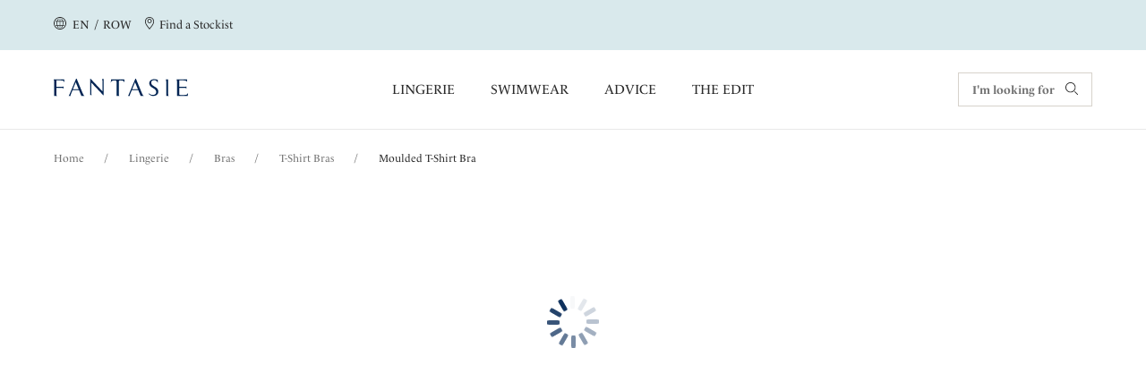

--- FILE ---
content_type: text/html;charset=UTF-8
request_url: https://media.fantasie.com/row/en/lingerie/bras/t-shirt-bras/smoothease-black-smoothease-black-uw-moulded-t-shirt-bra/p/fl2310blk/
body_size: 26346
content:
<!DOCTYPE html>
<html lang="en">
<head>
    <script type="text/javascript" src="/ruxitagentjs_ICA7NVfgqrux_10323250822043923.js" data-dtconfig="uam=1|app=2c7243d00c7d9f22|cuc=9ben8a3l|owasp=1|mel=100000|featureHash=ICA7NVfgqrux|dpvc=1|lastModification=1768579884030|tp=500,50,0|rdnt=1|uxrgce=1|srbbv=2|agentUri=/ruxitagentjs_ICA7NVfgqrux_10323250822043923.js|reportUrl=/rb_ccv2-cust-c33w7qxb6s-wacoaleme1-p1|rid=RID_834157072|rpid=-1462314123|domain=fantasie.com"></script><script src="https://cdn-ukwest.onetrust.com/scripttemplates/otSDKStub.js" data-document-language="true" type="text/javascript" charset="UTF-8" data-domain-script="" ></script>
<script type="text/javascript">
    function OptanonWrapper() { }
</script>
<title>
        Smoothease Black Moulded T-Shirt Bra from Fantasie</title>

    <meta http-equiv="Content-Type" content="text/html; charset=utf-8"/>
    <meta http-equiv="X-UA-Compatible" content="IE=edge">
    <meta charset="utf-8">
    <meta name="viewport" content="width=device-width, initial-scale=1">

    <meta name="keywords">
<meta name="description" content="The Smoothease Black Moulded T-Shirt Bra is available from Fantasie. Find your nearest stockist online.">
<meta name="robots" content="index,follow">
<meta property="og:url" content="https://www.fantasie.com/row/en/lingerie/bras/t-shirt-bras/smoothease-black-smoothease-black-uw-moulded-t-shirt-bra/p/fl2310blk/"/>
        <meta property="og:image" content="https://media.fantasie.com/medias/114x160-basket-autocomplete-FL2310-BLK-primary-Fantasie-Lingerie-Smoothease-Black-UW-Moulded-T-Shirt-Bra.jpg?context=[base64]"/>
        <meta property="og:type" content="product"/>
        <meta property="og:title" content="Smoothease Black Moulded T-Shirt Bra from Fantasie"/>
        <meta property="og:description" content="The Smoothease Black Moulded T-Shirt Bra is available from Fantasie. Find your nearest stockist online."/>
        <link rel="canonical" href="https://media.fantasie.com/row/en/lingerie/bras/t-shirt-bras/smoothease-black-smoothease-black-uw-moulded-t-shirt-bra/p/fl2310blk/"/>
    <link rel="alternate" href="https://www.fantasie.com/row/en/lingerie/bras/t-shirt-bras/smoothease-black-smoothease-black-uw-moulded-t-shirt-bra/p/fl2310blk/" hreflang="en"/>
    <link rel="alternate" href="https://www.fantasie.com/row/fr/lingerie/soutiens-gorge/t-shirt-bras/smoothease-black-smoothease-black-uw-moulded-t-shirt-bra/p/fl2310blk/" hreflang="fr"/>
    <link rel="alternate" href="https://www.fantasie.com/us/en/lingerie/bras/t-shirt-bras/smoothease-black-smoothease-black-uw-moulded-t-shirt-bra/p/fl2310blk/" hreflang="en-us"/>
    <link rel="alternate" href="https://www.fantasie.com/de/de/dessous/bhs/t-shirt-bhs/smoothease-black-smoothease-black-uw-moulded-t-shirt-bra/p/fl2310blk/" hreflang="de-de"/>
    <link rel="alternate" href="https://www.fantasie.com/uk/en/lingerie/bras/t-shirt-bras/smoothease-black-smoothease-black-uw-moulded-t-shirt-bra/p/fl2310blk/" hreflang="en-gb"/>
    <link rel="shortcut icon" type="image/x-icon" media="all" href="https://media.fantasie.com/_ui/responsive/theme-fantasie/images/fantasie.png"/>

    




<!------ SEO WebSite Schema ------->

    
    
    
        <script type="application/ld+json">
            {
              "@context": "https://schema.org",
              "@type": "WebSite",
              "name" : "Fantasie",
              "url": "https://media.fantasie.com/row/en/lingerie/bras/t-shirt-bras/smoothease-black-smoothease-black-uw-moulded-t-shirt-bra/p/fl2310blk/"
            }
        </script>
    
    
    

<!------ End SEO WebSite Schema ------->
<link rel="stylesheet" type="text/css" href="//fonts.googleapis.com/css?family=Open+Sans:400,300,300italic,400italic,600,600italic,700,700italic,800,800italic"/>

<link rel="stylesheet" type="text/css" media="all" href="https://media.fantasie.com/_ui/responsive/theme-fantasie/css/style.css?3f513bd9"/>
<link rel="stylesheet" type="text/css" media="all" href="https://media.fantasie.com/_ui/addons/assistedservicestorefront/responsive/common/css/assistedservicestorefront.css"/>
<link rel="stylesheet" type="text/css" media="all" href="https://media.fantasie.com/_ui/addons/assistedservicestorefront/responsive/common/css/storeFinder.css"/>
<link rel="stylesheet" type="text/css" media="all" href="https://media.fantasie.com/_ui/addons/assistedservicestorefront/responsive/common/css/customer360.css"/>
<link rel="stylesheet" type="text/css" media="all" href="https://media.fantasie.com/_ui/addons/b2casmaddon/responsive/common/css/b2casmaddon.css"/>
<link rel="stylesheet" type="text/css" media="all" href="https://media.fantasie.com/_ui/addons/b2cstorefrontcomponents/responsive/common/css/video-js.min.css"/>
<link rel="stylesheet" type="text/css" media="all" href="https://media.fantasie.com/_ui/addons/b2cstorefrontcomponents/responsive/common/css/b2cstorefrontcomponents.css"/>
<link rel="stylesheet" type="text/css" media="all" href="https://media.fantasie.com/_ui/addons/onetrustaddon/responsive/common/css/onetrustaddon.css"/>
<link rel="stylesheet" type="text/css" media="all" href="https://media.fantasie.com/_ui/addons/smarteditaddon/responsive/common/css/smarteditaddon.css"/>
<script type="text/javascript" src="https://media.fantasie.com/_ui/shared/js/analyticsmediator.js"></script>
<script>
          dataLayer = [];
        </script>
    





    

        

        
            <script type="text/javascript">
                (function(c,l,a,r,i,t,y){
                    c[a]=c[a]||function()
                    {(c[a].q=c[a].q||[]).push(arguments)};
                    t=l.createElement(r);t.async=1;t.src="https://www.clarity.ms/tag/"+i;
                    y=l.getElementsByTagName(r)[0];y.parentNode.insertBefore(t,y);
                })(window, document, "clarity", "script", "stqzqjgkdz");
            </script>
        

        

        

        

    











</head>

<body 
      class="page-productDetails pageType-ProductPage template-pages-product-productLayout1Page  smartedit-page-uid-productDetails smartedit-page-uuid-eyJpdGVtSWQiOiJwcm9kdWN0RGV0YWlscyIsImNhdGFsb2dJZCI6ImZhbnRhc2llUk9XQ29udGVudENhdGFsb2ciLCJjYXRhbG9nVmVyc2lvbiI6Ik9ubGluZSJ9 smartedit-catalog-version-uuid-fantasieROWContentCatalog/Online  language-en">
<main class="page-box" data-currency-iso-code="USD" data-country-iso-code="" data-language-iso-code="en">


            <a href="#skip-to-content" class="skiptocontent" data-role="none">text.skipToContent</a>
            <a href="#skiptonavigation" class="skiptonavigation" data-role="none">text.skipToNavigation</a>

            <header class="main__header">

    <div>
        <div class="yCmsContentSlot">
<div id="consent-management-alert" data-consent-management-url="">

    <ul class="consent-management-list" role="tablist" aria-live="polite" data-behavior="accordion">

        </ul>
</div></div></div>
    <section class="page-header component-container-top">
        <article class="page-header__left-links hidden-md" itemscope
                 itemtype="https://www.schema.org/SiteNavigationElement">
            <a id="location-popup-trigger" class="link-with-icon" href="#">
                    <!-- Generated by IcoMoon.io -->
                    <span class="cardSpan">
                      <span class="icon">
                        <svg version="1.1" xmlns="http://www.w3.org/2000/svg" width="14" height="14"
                             viewBox="0 0 14 14" aria-hidden="true">
                          <title>globe</title>
                          <path d="M7 0c-3.85 0-7 3.15-7 7s3.15 7 7 7c3.85 0 7-3.15 7-7 0-1.837-0.744-3.631-2.056-4.944s-3.106-2.056-4.944-2.056c0 0 0 0 0 0M7 13.125c-3.369 0-6.125-2.756-6.125-6.125s2.756-6.125 6.125-6.125c3.369 0 6.125 2.756 6.125 6.125 0 1.619-0.656 3.194-1.794 4.331s-2.712 1.794-4.331 1.794c0 0 0 0 0 0M10.719 7c0-0.569-0.044-1.181-0.175-1.75 0 0 1.575 0 1.575 0-0.088-0.219-0.175-0.481-0.306-0.7 0 0-1.487 0-1.487 0-0.263-0.919-0.7-1.794-1.269-2.581-0.35-0.131-0.744-0.262-1.094-0.35 0.788 0.831 1.356 1.794 1.706 2.888 0 0-2.363 0-2.363 0s0-2.931 0-2.931c-0.087 0-0.219 0-0.35 0s-0.219 0-0.306 0c0 0 0 2.975 0 2.975s-2.319 0-2.319 0c0.35-1.094 0.919-2.056 1.706-2.887-0.394 0.088-0.744 0.175-1.094 0.35-0.569 0.788-1.006 1.663-1.269 2.537 0 0-1.531 0-1.531 0-0.131 0.219-0.219 0.481-0.306 0.7 0 0 1.575 0 1.575 0-0.131 0.569-0.175 1.181-0.175 1.75 0 0.656 0.088 1.269 0.219 1.925 0 0-1.531 0-1.531 0 0.088 0.263 0.219 0.481 0.306 0.7 0 0 1.4 0 1.4 0 0.262 0.831 0.656 1.619 1.181 2.362 0.35 0.175 0.744 0.263 1.137 0.35-0.7-0.788-1.269-1.706-1.619-2.669 0 0 2.319 0 2.319 0s0 2.756 0 2.756c0.087 0 0.219 0 0.306 0s0.219 0 0.35 0c0 0 0-2.8 0-2.8s2.319 0 2.319 0c-0.35 1.006-0.919 1.925-1.619 2.669 0.394-0.088 0.788-0.175 1.138-0.35 0.525-0.7 0.919-1.487 1.181-2.319 0 0 1.4 0 1.4 0 0.131-0.219 0.219-0.438 0.306-0.7 0 0-1.531 0-1.531 0 0.131-0.612 0.219-1.269 0.219-1.925 0 0 0 0 0 0M6.65 8.925c0 0-2.494 0-2.494 0-0.306-1.225-0.306-2.45-0.044-3.675 0 0 2.537 0 2.537 0s0 3.675 0 3.675c0 0 0 0 0 0M9.844 8.925c0 0-2.494 0-2.494 0s0-3.675 0-3.675c0 0 2.538 0 2.538 0 0.131 0.569 0.175 1.181 0.175 1.75 0 0.656-0.088 1.269-0.219 1.925 0 0 0 0 0 0"></path>
                        </svg>
                      </span>
                      <span class="text">
                          
                          &nbsp;EN&nbsp;
                        /&nbsp;
                        ROW</span>
                    </span>
                </a>
            <span itemprop="name">
              <a itemprop="url" class="link-with-icon" href="/row/en/store-finder/">
              <span class="cardSpan">
                <span class="icon">
                  <!-- Generated by IcoMoon.io -->
                  <svg version="1.1" xmlns="http://www.w3.org/2000/svg" width="14" height="14" viewBox="0 0 14 14"
                       aria-hidden="true">
                  <title>location</title>
                  <path d="M7.024 0c-2.8 0-5.083 2.24-5.083 5.040 0 2.025 1.12 3.705 1.938 4.911 0 0 0.129 0.215 0.129 0.215 0.818 1.206 1.723 2.326 2.628 3.446 0 0 0.345 0.388 0.345 0.388s0.345-0.388 0.345-0.388c0.948-1.12 1.809-2.24 2.628-3.446 0 0 0.172-0.215 0.172-0.215 0.818-1.249 1.938-2.929 1.938-4.911 0-2.8-2.24-5.040-5.040-5.040 0 0 0 0 0 0M9.437 9.477c0 0-0.172 0.215-0.172 0.215-0.732 1.12-1.723 2.369-2.24 2.972-0.517-0.603-1.508-1.852-2.24-2.972 0 0-0.172-0.215-0.172-0.215-0.775-1.12-1.809-2.671-1.809-4.437 0-1.508 0.818-2.886 2.111-3.662s2.929-0.732 4.222 0 2.111 2.154 2.111 3.662c0 1.766-1.077 3.317-1.809 4.437 0 0 0 0 0 0M7.024 2.025c-1.378 0-2.455 1.12-2.455 2.455s1.12 2.455 2.455 2.455c1.335 0 2.455-1.12 2.455-2.455 0-0.646-0.258-1.292-0.732-1.766s-1.077-0.689-1.723-0.689c0 0 0 0 0 0M7.024 6.117c-0.905 0-1.594-0.732-1.594-1.594s0.732-1.594 1.594-1.594c0.862 0 1.594 0.732 1.594 1.594s-0.732 1.594-1.594 1.594c0 0 0 0 0 0s0 0 0 0"></path>
                  </svg>
                </span>
                <span class="text">
                  Find a Stockist</span>
              </span>
              </a>
            </span>
            </article>
        <div class="popup popup--location" id="popup--location">
    <h2 class="popup__title" tabindex="0">Select a Location<a class="icon-with-label popup__close" href="#">
            <span class="label">Close</span>
            <!-- Generated by IcoMoon.io -->
            <svg version="1.1" xmlns="http://www.w3.org/2000/svg" width="10" height="14" viewBox="0 0 14 14">
            <title>close</title>
            <path d="M8.062 7.004c0 0 5.795-5.795 5.795-5.795 0.209-0.279 0.209-0.698-0.070-0.977s-0.698-0.279-0.977-0.070c0 0-5.795 5.795-5.795 5.795s-5.725-5.725-5.725-5.725c-0.279-0.279-0.698-0.279-0.977 0s-0.279 0.698 0 0.977c0 0 5.725 5.795 5.725 5.795s-5.795 5.795-5.795 5.795c-0.209 0.14-0.279 0.419-0.209 0.698s0.279 0.489 0.489 0.489c0.209 0 0.489 0 0.698-0.209 0 0 5.795-5.795 5.795-5.795s5.795 5.795 5.795 5.795c0.279 0.209 0.698 0.209 0.977-0.070s0.279-0.698 0.070-0.977c0 0-5.795-5.725-5.795-5.725s0 0 0 0"></path>
            </svg>
        </a>
    </h2>

    




<form id="site-form" action="/row/en/_s/site" method="post"><div class="select-container">
            <label for="site-selector">Location</label>
            <select name="siteUid" id="site-selector">
                    <option value="fantasieROW"
                                class="">Rest of the World</option>
                    <option value="fantasieUK"
                                class="icon-cart">United Kingdom</option>
                    <option value="fantasieUS"
                                class="icon-cart">United States</option>
                    <option value="fantasieDE"
                                class="icon-cart">Germany</option>
                    </select>
            </div>
        <div class="select-container">
            <label for="lang-selector">Language</label>

            <select name="languageCode" id="lang-selector">
                    <option value="fr" lang="fr">
                                        Français</option>
                            <option value="en" selected="selected"
                                        lang="en">English</option>
                            </select>
            </div>
        <button type="submit" class="btn btn--primary" tabindex="0">Go</button>
    <div>
<input type="hidden" name="CSRFToken" value="0b2580d7-1021-45c9-adc8-e7b22c03cca9" />
</div></form></div>
<article class="header_reassurance_messaging__container">
    <ul class="header_reassurance_messaging">
        <li class="header_reassurance_messaging__message" style="text-align: center">
    Lingerie & Swimwear up to JJ Cup</li></ul>
</article><article class="page-header__right-links hidden-md" itemscope
                 itemtype="https://www.schema.org/SiteNavigationElement">
            <!--MINICART-->
                </article>
    </section>
    <a id="skiptonavigation"></a>
    <div class="yCmsComponent page-navigation__container ">
<nav class="page-navigation"
         role="navigation">
        <button class="hamburger-container" id="mobile-menu-toggle" aria-expanded="false"
                aria-label="Site Navigation">
            <div class="hamburger"></div>
        </button>
        <ul id="root-menu-mobile" class="root-menu-mobile">
            <li class="menu-item-container">
                    <span class="yCmsComponent menu-item">
<a itemprop="url" href="/row/en/lingerie/c/10/" title="Lingerie">Lingerie</a></span><!-- Generated by IcoMoon.io -->
                        <button class="icon arrow-menu"
                                aria-expanded="false"
                                aria-label="Lingerie &nbsp;Sub-Menu">
                            <svg version="1.1" xmlns="http://www.w3.org/2000/svg" width="14" height="14"
                                 viewBox="0 0 14 14" aria-hidden="true">
                                <title>down-arrow</title>
                                <path d="M13.694 4.382c0 0-6.705 6.938-6.705 6.938s-6.705-6.938-6.705-6.938c-0.408-0.408-0.35-1.049 0-1.399s1.049-0.35 1.399 0c0 0 5.305 5.48 5.305 5.48s5.305-5.48 5.305-5.48c0.408-0.408 0.991-0.408 1.399 0 0.408 0.35 0.408 0.991 0 1.399 0 0 0 0 0 0s0 0 0 0"></path>
                            </svg>
                        </button>
                    <div class="sub-navigation-list__container">
                                    <div class=" col">
                                            <div class="sub-navigation-list__title">Browse By Product</div>
                                            <ul class="sub-navigation-list">
                                                <li class="sub-navigation-list__link">
                                                                <a itemprop="url" href="/row/en/lingerie/c/10/" title="All Lingerie">All Lingerie</a></li>
                                                        <li class="sub-navigation-list__link">
                                                                <a itemprop="url" href="/row/en/bras/c/100/" title="Bras">Bras</a></li>
                                                        <li class="sub-navigation-list__link">
                                                                <a itemprop="url" href="/row/en/lingerie/briefs/c/101/" title="Knickers">Knickers</a></li>
                                                        <li class="sub-navigation-list__link">
                                                                <a itemprop="url" href="/row/en/body/c/102/" title="Bodies">Bodies</a></li>
                                                        <li class="sub-navigation-list__link">
                                                                <a itemprop="url" href="/row/en/accessories/c/103/" title="Accessories">Accessories</a></li>
                                                        <li class="sub-navigation-list__link">
                                                                <a itemprop="url" href="/row/en/nightwear/c/104/" title="Nightwear">Nightwear</a></li>
                                                        </ul>
                                        </div>
                                    <div class=" col">
                                            <div class="sub-navigation-list__title">Browse By Style</div>
                                            <ul class="sub-navigation-list">
                                                <li class="sub-navigation-list__link">
                                                                <a itemprop="url" href="/row/en/balcony-bras/c/1000/" title="Balcony Bras">Balcony Bras</a></li>
                                                        <li class="sub-navigation-list__link">
                                                                <a itemprop="url" href="/row/en/full-cup-bras/c/1004/" title="Full Cup Bras">Full Cup Bras</a></li>
                                                        <li class="sub-navigation-list__link">
                                                                <a itemprop="url" href="/row/en/half-cup-bras/c/1006/" title="Half Cup Bras">Half Cup Bras</a></li>
                                                        <li class="sub-navigation-list__link">
                                                                <a itemprop="url" href="/row/en/moulded-bras/c/1008/" title="Moulded Bras">Moulded Bras</a></li>
                                                        <li class="sub-navigation-list__link">
                                                                <a itemprop="url" href="/row/en/plunge-bras/c/1009/" title="Plunge Bras">Plunge Bras</a></li>
                                                        <li class="sub-navigation-list__link">
                                                                <a itemprop="url" href="/row/en/side-support-bras/c/1012/" title="Side Support Bras">Side Support Bras</a></li>
                                                        <li class="sub-navigation-list__link">
                                                                <a itemprop="url" href="/row/en/soft-cup-bras/c/1013/" title="Soft Cup Bras">Soft Cup Bras</a></li>
                                                        <li class="sub-navigation-list__link">
                                                                <a itemprop="url" href="/row/en/spacer-bras/c/1014/" title="Spacer Bras">Spacer Bras</a></li>
                                                        <li class="sub-navigation-list__link">
                                                                <a itemprop="url" href="/row/en/strapless-bras/c/1015/" title="Strapless Bras">Strapless Bras</a></li>
                                                        <li class="sub-navigation-list__link">
                                                                <a itemprop="url" href="/row/en/t-shirt-bras/c/1019/" title="T-Shirt Bras">T-Shirt Bras</a></li>
                                                        <li class="sub-navigation-list__link">
                                                                <a itemprop="url" href="/row/en/lingerie/bras/sports-bras/c/1025/" title="Sports Bras">Sports Bras</a></li>
                                                        <li class="sub-navigation-list__link">
                                                                <a itemprop="url" href="/row/en/lingerie/lace-bras/c/fantasie-lace-bras/" title="Lace Bras">Lace Bras</a></li>
                                                        <li class="sub-navigation-list__link">
                                                                <a itemprop="url" href="/row/en/lingerie/lace-knickers/c/fantasie-lace-knickers/" title="Lace Knickers">Lace Knickers</a></li>
                                                        </ul>
                                        </div>
                                    <div class=" col">
                                            <div class="sub-navigation-list__title">Browse By Category</div>
                                            <ul class="sub-navigation-list">
                                                <li class="sub-navigation-list__link">
                                                                <a itemprop="url" href="/row/en/new-arrivals/c/new-lingerie-arrivals/" title="New Arrivals">New Arrivals</a></li>
                                                        <li class="sub-navigation-list__link">
                                                                <a itemprop="url" href="/row/en/essentials/c/lingerie-essentials/" title="Essentials">Essentials</a></li>
                                                        <li class="sub-navigation-list__link">
                                                                <a itemprop="url" href="/row/en/lingerie/the-valentine%27s-edit/c/the-valentines-edit/" title="Valentine&#39;s Underwear">Valentine&#39;s Underwear</a></li>
                                                        <li class="sub-navigation-list__link">
                                                                </li>
                                                        <li class="sub-navigation-list__link">
                                                                <a itemprop="url" href="/row/en/bridal-lingerie/c/bridal-lingerie/" title="Bridal Lingerie">Bridal Lingerie</a></li>
                                                        <li class="sub-navigation-list__link">
                                                                <a itemprop="url" href="/row/en/heritage-collection/c/heritage-collection/" title="Heritage Collection">Heritage Collection</a></li>
                                                        <li class="sub-navigation-list__link">
                                                                </li>
                                                        <li class="sub-navigation-list__link">
                                                                </li>
                                                        <li class="sub-navigation-list__link">
                                                                </li>
                                                        <li class="sub-navigation-list__link">
                                                                <a itemprop="url" href="/row/en/lingerie/fusion/c/fusion/" title="Discover Fusion">Discover Fusion</a></li>
                                                        <li class="sub-navigation-list__link">
                                                                <a itemprop="url" href="/row/en/lingerie/most-loved/c/most-loved/" title="Most Loved Lingerie">Most Loved Lingerie</a></li>
                                                        </ul>
                                        </div>
                                    <div class=" col">
                                            <ul class="sub-navigation-list">
                                                </ul>
                                        </div>
                                    <hr/>
                                </div>
                            </li>
            <li class="menu-item-container">
                    <span class="yCmsComponent menu-item">
<a itemprop="url" href="/row/en/swimwear/c/20/" title="Swimwear">Swimwear</a></span><!-- Generated by IcoMoon.io -->
                        <button class="icon arrow-menu"
                                aria-expanded="false"
                                aria-label="Swimwear &nbsp;Sub-Menu">
                            <svg version="1.1" xmlns="http://www.w3.org/2000/svg" width="14" height="14"
                                 viewBox="0 0 14 14" aria-hidden="true">
                                <title>down-arrow</title>
                                <path d="M13.694 4.382c0 0-6.705 6.938-6.705 6.938s-6.705-6.938-6.705-6.938c-0.408-0.408-0.35-1.049 0-1.399s1.049-0.35 1.399 0c0 0 5.305 5.48 5.305 5.48s5.305-5.48 5.305-5.48c0.408-0.408 0.991-0.408 1.399 0 0.408 0.35 0.408 0.991 0 1.399 0 0 0 0 0 0s0 0 0 0"></path>
                            </svg>
                        </button>
                    <div class="sub-navigation-list__container">
                                    <div class=" col">
                                            <div class="sub-navigation-list__title">Browse By Product</div>
                                            <ul class="sub-navigation-list">
                                                <li class="sub-navigation-list__link">
                                                                <a itemprop="url" href="/row/en/swimwear/c/20/" title="Cup Sized Swimwear">Cup Sized Swimwear</a></li>
                                                        <li class="sub-navigation-list__link">
                                                                <a itemprop="url" href="/row/en/bikini-tops/c/201/" title="Bikini Tops">Bikini Tops</a></li>
                                                        <li class="sub-navigation-list__link">
                                                                <a itemprop="url" href="/row/en/tankini-tops/c/202/" title="Tankini Tops">Tankini Tops</a></li>
                                                        <li class="sub-navigation-list__link">
                                                                <a itemprop="url" href="/row/en/bikini-bottoms/c/203/" title="Bikini Bottoms">Bikini Bottoms</a></li>
                                                        <li class="sub-navigation-list__link">
                                                                <a itemprop="url" href="/row/en/swimsuits/c/204/" title="Swimsuits">Swimsuits</a></li>
                                                        <li class="sub-navigation-list__link">
                                                                <a itemprop="url" href="/row/en/beachwear/c/205/" title="Beachwear">Beachwear</a></li>
                                                        </ul>
                                        </div>
                                    <div class=" col">
                                            <div class="sub-navigation-list__title">Browse By Style</div>
                                            <ul class="sub-navigation-list">
                                                <li class="sub-navigation-list__link">
                                                                <a itemprop="url" href="/row/en/balcony-bikini-tops/c/2002/" title="Balcony Bikinis">Balcony Bikinis</a></li>
                                                        <li class="sub-navigation-list__link">
                                                                <a itemprop="url" href="/row/en/bandeau-bikini-tops/c/2003/" title="Bandeau Bikinis">Bandeau Bikinis</a></li>
                                                        <li class="sub-navigation-list__link">
                                                                <a itemprop="url" href="/row/en/full-cup-bikini-tops/c/2008/" title="Full Cup Bikinis">Full Cup Bikinis</a></li>
                                                        <li class="sub-navigation-list__link">
                                                                </li>
                                                        <li class="sub-navigation-list__link">
                                                                <a itemprop="url" href="/row/en/moulded-bikini-tops/c/2012/" title="Moulded Bikinis">Moulded Bikinis</a></li>
                                                        <li class="sub-navigation-list__link">
                                                                <a itemprop="url" href="/row/en/plunge-bikini-tops/c/2014/" title="Plunge Bikinis">Plunge Bikinis</a></li>
                                                        <li class="sub-navigation-list__link">
                                                                <a itemprop="url" href="/row/en/adjustable-leg-swimsuits/c/2001/" title="Adjustable Leg Swimsuits">Adjustable Leg Swimsuits</a></li>
                                                        <li class="sub-navigation-list__link">
                                                                <a itemprop="url" href="/row/en/swimwear/swimsuits/control-swimsuits/c/2011/" title="Tummy Control Swimsuits">Tummy Control Swimsuits</a></li>
                                                        <li class="sub-navigation-list__link">
                                                                <a itemprop="url" href="/row/en/underwire-swimsuits/c/2020/" title="Underwire Swimsuits">Underwire Swimsuits</a></li>
                                                        <li class="sub-navigation-list__link">
                                                                <a itemprop="url" href="/row/en/underwire-tankini-tops/c/2021/" title="Underwire Tankinis">Underwire Tankinis</a></li>
                                                        </ul>
                                        </div>
                                    <div class=" col">
                                            <div class="sub-navigation-list__title">Browse By Category</div>
                                            <ul class="sub-navigation-list">
                                                <li class="sub-navigation-list__link">
                                                                <a itemprop="url" href="/row/en/new-arrivals/c/swimwear-new-arrivals/" title="New Arrivals">New Arrivals</a></li>
                                                        <li class="sub-navigation-list__link">
                                                                <a itemprop="url" href="/row/en/swimwear-essentials/c/essentials-swimwear/" title="Essentials">Essentials</a></li>
                                                        <li class="sub-navigation-list__link">
                                                                <a itemprop="url" href="https://www.fantasie.com/row/en/swimwear/c/20/?q&#61;%3Anewest%3AcupSize%3ADD%3AcupSize%3AE%3AcupSize%3AF%3AcupSize%3AFF%3AcupSize%3AG%3AcupSize%3AGG%3AcupSize%3AH%3AcupSize%3AHH%3AcupSize%3AJ&amp;text&#61;#search-page-container" title="DD&#43; Swimwear">DD&#43; Swimwear</a></li>
                                                        <li class="sub-navigation-list__link">
                                                                </li>
                                                        <li class="sub-navigation-list__link">
                                                                <a itemprop="url" href="/row/en/swimwear/mix-and-match-swimwear/c/mix-and-match-swimwear/" title="Mix And Match Swimwear">Mix And Match Swimwear</a></li>
                                                        </ul>
                                        </div>
                                    <div class=" col">
                                            <ul class="sub-navigation-list">
                                                </ul>
                                        </div>
                                    <hr/>
                                </div>
                            </li>
            <li class="menu-item-container">
                    <span class="yCmsComponent menu-item">
<a itemprop="url" href="/row/en/advice/" title="Advice">Advice</a></span></li>
            <li class="menu-item-container">
                    <span class="yCmsComponent menu-item">
<a itemprop="url" href="/row/en/the-edit/" title="The Edit">The Edit</a></span></li>
            <li class="menu-item-container mobile-menu__additional-items">
                <ul aria-label="Additional links">
                    <li>
                        <a class="link-with-icon" href="/row/en/contact-us/">
                           <span class="cardSpan">
                              <span class="icon-mobile-menu">
                                <!-- Generated by IcoMoon.io -->
                                    <svg version="1.1" xmlns="http://www.w3.org/2000/svg" width="20" height="20"
                                         viewBox="0 0 14 14" aria-hidden="true">
                                <title>phone</title>
                                <path d="M10.826 13.843c-0.136 0-0.272-0.016-0.405-0.045-2.534-0.524-4.868-1.753-6.735-3.546-1.826-1.796-3.093-4.083-3.647-6.584-0.133-0.634 0.075-1.291 0.547-1.734 0 0 1.621-1.56 1.621-1.56 0.167-0.159 0.394-0.238 0.624-0.219 0.239 0.025 0.453 0.154 0.588 0.352 0 0 2.026 2.995 2.026 2.995 0.156 0.238 0.138 0.551-0.045 0.769 0 0-1.017 1.216-1.017 1.216 0.406 0.896 0.979 1.707 1.69 2.386 0.706 0.705 1.541 1.267 2.459 1.657 0 0 1.261-1.001 1.261-1.001 0.216-0.171 0.516-0.191 0.753-0.048 0 0 3.060 1.977 3.060 1.977 0.212 0.127 0.356 0.345 0.387 0.59s-0.049 0.492-0.222 0.67c0 0-1.58 1.564-1.58 1.564-0.363 0.36-0.854 0.562-1.366 0.559 0 0 0 0 0 0M2.766 0.958c0 0-1.621 1.56-1.621 1.56-0.265 0.248-0.381 0.617-0.304 0.972 0.515 2.348 1.698 4.495 3.408 6.184 1.756 1.686 3.952 2.842 6.337 3.334 0.366 0.077 0.747-0.036 1.013-0.299 0 0 1.58-1.564 1.58-1.564s-2.954-1.908-2.954-1.908c0 0-1.353 1.078-1.353 1.078-0.106 0.083-0.245 0.109-0.373 0.068-1.124-0.414-2.142-1.071-2.982-1.925-0.869-0.811-1.543-1.809-1.974-2.917-0.036-0.136 0-0.282 0.098-0.385 0 0 1.094-1.308 1.094-1.308s-1.969-2.889-1.969-2.889c0 0 0 0 0 0"></path>
                                </svg>
                                </span>
                              <span class="text">
                                Contact Us</span>
                           </span>
                        </a>
                    </li>
                    <li>
                        <a class="link-with-icon" href="/row/en/store-finder/">
                         <span class="cardSpan">
                            <span class="icon-mobile-menu">
                              <!-- Generated by IcoMoon.io -->
                              <svg version="1.1" xmlns="http://www.w3.org/2000/svg" width="20" height="20"
                                   viewBox="0 0 14 14" aria-hidden="true">
                              <title>location</title>
                              <path d="M7.024 0c-2.8 0-5.083 2.24-5.083 5.040 0 2.025 1.12 3.705 1.938 4.911 0 0 0.129 0.215 0.129 0.215 0.818 1.206 1.723 2.326 2.628 3.446 0 0 0.345 0.388 0.345 0.388s0.345-0.388 0.345-0.388c0.948-1.12 1.809-2.24 2.628-3.446 0 0 0.172-0.215 0.172-0.215 0.818-1.249 1.938-2.929 1.938-4.911 0-2.8-2.24-5.040-5.040-5.040 0 0 0 0 0 0M9.437 9.477c0 0-0.172 0.215-0.172 0.215-0.732 1.12-1.723 2.369-2.24 2.972-0.517-0.603-1.508-1.852-2.24-2.972 0 0-0.172-0.215-0.172-0.215-0.775-1.12-1.809-2.671-1.809-4.437 0-1.508 0.818-2.886 2.111-3.662s2.929-0.732 4.222 0 2.111 2.154 2.111 3.662c0 1.766-1.077 3.317-1.809 4.437 0 0 0 0 0 0M7.024 2.025c-1.378 0-2.455 1.12-2.455 2.455s1.12 2.455 2.455 2.455c1.335 0 2.455-1.12 2.455-2.455 0-0.646-0.258-1.292-0.732-1.766s-1.077-0.689-1.723-0.689c0 0 0 0 0 0M7.024 6.117c-0.905 0-1.594-0.732-1.594-1.594s0.732-1.594 1.594-1.594c0.862 0 1.594 0.732 1.594 1.594s-0.732 1.594-1.594 1.594c0 0 0 0 0 0s0 0 0 0"></path>
                              </svg>
                            </span>
                            <span class="text">
                              Find a Stockist</span>
                          </span>
                        </a>
                    </li>

                    <li>
                            <a id="location-popup-trigger--mobile" class="link-with-icon" href="#">
                             <span class="cardSpan">
                              <span class="icon-mobile-menu">
                                <svg version="1.1" xmlns="http://www.w3.org/2000/svg" width="20" height="20"
                                     viewBox="0 0 14 14" aria-hidden="true">
                                  <title>globe</title>
                                  <path d="M7 0c-3.85 0-7 3.15-7 7s3.15 7 7 7c3.85 0 7-3.15 7-7 0-1.837-0.744-3.631-2.056-4.944s-3.106-2.056-4.944-2.056c0 0 0 0 0 0M7 13.125c-3.369 0-6.125-2.756-6.125-6.125s2.756-6.125 6.125-6.125c3.369 0 6.125 2.756 6.125 6.125 0 1.619-0.656 3.194-1.794 4.331s-2.712 1.794-4.331 1.794c0 0 0 0 0 0M10.719 7c0-0.569-0.044-1.181-0.175-1.75 0 0 1.575 0 1.575 0-0.088-0.219-0.175-0.481-0.306-0.7 0 0-1.487 0-1.487 0-0.263-0.919-0.7-1.794-1.269-2.581-0.35-0.131-0.744-0.262-1.094-0.35 0.788 0.831 1.356 1.794 1.706 2.888 0 0-2.363 0-2.363 0s0-2.931 0-2.931c-0.087 0-0.219 0-0.35 0s-0.219 0-0.306 0c0 0 0 2.975 0 2.975s-2.319 0-2.319 0c0.35-1.094 0.919-2.056 1.706-2.887-0.394 0.088-0.744 0.175-1.094 0.35-0.569 0.788-1.006 1.663-1.269 2.537 0 0-1.531 0-1.531 0-0.131 0.219-0.219 0.481-0.306 0.7 0 0 1.575 0 1.575 0-0.131 0.569-0.175 1.181-0.175 1.75 0 0.656 0.088 1.269 0.219 1.925 0 0-1.531 0-1.531 0 0.088 0.263 0.219 0.481 0.306 0.7 0 0 1.4 0 1.4 0 0.262 0.831 0.656 1.619 1.181 2.362 0.35 0.175 0.744 0.263 1.137 0.35-0.7-0.788-1.269-1.706-1.619-2.669 0 0 2.319 0 2.319 0s0 2.756 0 2.756c0.087 0 0.219 0 0.306 0s0.219 0 0.35 0c0 0 0-2.8 0-2.8s2.319 0 2.319 0c-0.35 1.006-0.919 1.925-1.619 2.669 0.394-0.088 0.788-0.175 1.138-0.35 0.525-0.7 0.919-1.487 1.181-2.319 0 0 1.4 0 1.4 0 0.131-0.219 0.219-0.438 0.306-0.7 0 0-1.531 0-1.531 0 0.131-0.612 0.219-1.269 0.219-1.925 0 0 0 0 0 0M6.65 8.925c0 0-2.494 0-2.494 0-0.306-1.225-0.306-2.45-0.044-3.675 0 0 2.537 0 2.537 0s0 3.675 0 3.675c0 0 0 0 0 0M9.844 8.925c0 0-2.494 0-2.494 0s0-3.675 0-3.675c0 0 2.538 0 2.538 0 0.131 0.569 0.175 1.181 0.175 1.75 0 0.656-0.088 1.269-0.219 1.925 0 0 0 0 0 0"></path>
                                </svg>
                              </span>
                              <span class="text">
                                  EN&nbsp;
                                /&nbsp;
                                ROW</span>
                            </span>
                            </a>
                        </li>
                    </ul>
            </li>
        </ul>
        <div class="yCmsComponent yComponentWrapper freya-logo">
<div class="banner__component simple-banner">
    <a href="/row/en/"><img title="Fantasie"
                                         alt="Fantasie" src="https://media.fantasie.com/medias/logo-fantasie.svg?context=bWFzdGVyfGltYWdlc3w2MTY0fGltYWdlL3N2Zyt4bWx8YVcxaFoyVnpMMmd6WlM5b1pXUXZPRGsyTWprMk1EVXlNekk1TkM1emRtY3wwODE3NDE2ZGIyYmMxYzFjYTUyYjZlNDZmYmQ3Y2QwNjRjZWE3ODEwODM0Zjc4MmU2NjIyZTRiN2NmZjU3YTE2"></a>
        </div>
<script type="application/ld+json">
        {
            "@context": "https://schema.org",
            "@type": "ImageObject",
            "contentUrl": "https://media.fantasie.com/medias/logo-fantasie.svg?context=bWFzdGVyfGltYWdlc3w2MTY0fGltYWdlL3N2Zyt4bWx8YVcxaFoyVnpMMmd6WlM5b1pXUXZPRGsyTWprMk1EVXlNekk1TkM1emRtY3wwODE3NDE2ZGIyYmMxYzFjYTUyYjZlNDZmYmQ3Y2QwNjRjZWE3ODEwODM0Zjc4MmU2NjIyZTRiN2NmZjU3YTE2",
            "name": "Fantasie"
        }
    </script>
</div><ul id="root-menu-desktop" class="root-menu-desktop" itemscope
            itemtype="https://www.schema.org/SiteNavigationElement">
            <li>
                    <span itemprop="name" class="yCmsComponent menu-item">
<a itemprop="url" href="/row/en/lingerie/c/10/" title="Lingerie">Lingerie</a></span><div class="sub-navigation-list__container">
                                    <div class="col">
                                            <div class="sub-navigation-list__title">Browse By Product</div>
                                            <ul class="sub-navigation-list ">
                                                <li itemprop="name" class="yCmsComponent sub-navigation-list__link">
<a itemprop="url" href="/row/en/lingerie/c/10/" title="All Lingerie">All Lingerie</a></li><li itemprop="name" class="yCmsComponent sub-navigation-list__link">
<a itemprop="url" href="/row/en/bras/c/100/" title="Bras">Bras</a></li><li itemprop="name" class="yCmsComponent sub-navigation-list__link">
<a itemprop="url" href="/row/en/lingerie/briefs/c/101/" title="Knickers">Knickers</a></li><li itemprop="name" class="yCmsComponent sub-navigation-list__link">
<a itemprop="url" href="/row/en/body/c/102/" title="Bodies">Bodies</a></li><li itemprop="name" class="yCmsComponent sub-navigation-list__link">
<a itemprop="url" href="/row/en/accessories/c/103/" title="Accessories">Accessories</a></li><li itemprop="name" class="yCmsComponent sub-navigation-list__link">
<a itemprop="url" href="/row/en/nightwear/c/104/" title="Nightwear">Nightwear</a></li></ul>
                                        </div>
                                    <div class="col">
                                            <div class="sub-navigation-list__title">Browse By Style</div>
                                            <ul class="sub-navigation-list ">
                                                <li itemprop="name" class="yCmsComponent sub-navigation-list__link">
<a itemprop="url" href="/row/en/balcony-bras/c/1000/" title="Balcony Bras">Balcony Bras</a></li><li itemprop="name" class="yCmsComponent sub-navigation-list__link">
<a itemprop="url" href="/row/en/full-cup-bras/c/1004/" title="Full Cup Bras">Full Cup Bras</a></li><li itemprop="name" class="yCmsComponent sub-navigation-list__link">
<a itemprop="url" href="/row/en/half-cup-bras/c/1006/" title="Half Cup Bras">Half Cup Bras</a></li><li itemprop="name" class="yCmsComponent sub-navigation-list__link">
<a itemprop="url" href="/row/en/moulded-bras/c/1008/" title="Moulded Bras">Moulded Bras</a></li><li itemprop="name" class="yCmsComponent sub-navigation-list__link">
<a itemprop="url" href="/row/en/plunge-bras/c/1009/" title="Plunge Bras">Plunge Bras</a></li><li itemprop="name" class="yCmsComponent sub-navigation-list__link">
<a itemprop="url" href="/row/en/side-support-bras/c/1012/" title="Side Support Bras">Side Support Bras</a></li><li itemprop="name" class="yCmsComponent sub-navigation-list__link">
<a itemprop="url" href="/row/en/soft-cup-bras/c/1013/" title="Soft Cup Bras">Soft Cup Bras</a></li><li itemprop="name" class="yCmsComponent sub-navigation-list__link">
<a itemprop="url" href="/row/en/spacer-bras/c/1014/" title="Spacer Bras">Spacer Bras</a></li><li itemprop="name" class="yCmsComponent sub-navigation-list__link">
<a itemprop="url" href="/row/en/strapless-bras/c/1015/" title="Strapless Bras">Strapless Bras</a></li><li itemprop="name" class="yCmsComponent sub-navigation-list__link">
<a itemprop="url" href="/row/en/t-shirt-bras/c/1019/" title="T-Shirt Bras">T-Shirt Bras</a></li><li itemprop="name" class="yCmsComponent sub-navigation-list__link">
<a itemprop="url" href="/row/en/lingerie/bras/sports-bras/c/1025/" title="Sports Bras">Sports Bras</a></li><li itemprop="name" class="yCmsComponent sub-navigation-list__link">
<a itemprop="url" href="/row/en/lingerie/lace-bras/c/fantasie-lace-bras/" title="Lace Bras">Lace Bras</a></li><li itemprop="name" class="yCmsComponent sub-navigation-list__link">
<a itemprop="url" href="/row/en/lingerie/lace-knickers/c/fantasie-lace-knickers/" title="Lace Knickers">Lace Knickers</a></li></ul>
                                        </div>
                                    <div class="col">
                                            <div class="sub-navigation-list__title">Browse By Category</div>
                                            <ul class="sub-navigation-list ">
                                                <li itemprop="name" class="yCmsComponent sub-navigation-list__link">
<a itemprop="url" href="/row/en/new-arrivals/c/new-lingerie-arrivals/" title="New Arrivals">New Arrivals</a></li><li itemprop="name" class="yCmsComponent sub-navigation-list__link">
<a itemprop="url" href="/row/en/essentials/c/lingerie-essentials/" title="Essentials">Essentials</a></li><li itemprop="name" class="yCmsComponent sub-navigation-list__link">
<a itemprop="url" href="/row/en/lingerie/the-valentine%27s-edit/c/the-valentines-edit/" title="Valentine&#39;s Underwear">Valentine&#39;s Underwear</a></li><li itemprop="name" class="yCmsComponent sub-navigation-list__link">
<a itemprop="url" href="/row/en/bridal-lingerie/c/bridal-lingerie/" title="Bridal Lingerie">Bridal Lingerie</a></li><li itemprop="name" class="yCmsComponent sub-navigation-list__link">
<a itemprop="url" href="/row/en/heritage-collection/c/heritage-collection/" title="Heritage Collection">Heritage Collection</a></li><li itemprop="name" class="yCmsComponent sub-navigation-list__link">
<a itemprop="url" href="/row/en/lingerie/fusion/c/fusion/" title="Discover Fusion">Discover Fusion</a></li><li itemprop="name" class="yCmsComponent sub-navigation-list__link">
<a itemprop="url" href="/row/en/lingerie/most-loved/c/most-loved/" title="Most Loved Lingerie">Most Loved Lingerie</a></li></ul>
                                        </div>
                                    <div class="col">
                                            <ul class="sub-navigation-list ">
                                                <li class="yCmsComponent sub-navigation-list__link">
<figure >
    <img loading="lazy" fetchpriority="low" src="https://media.fantasie.com/medias/LingerieSubNavIllusionRed.jpg?context=[base64]" alt="LingerieSubNavIllusionRed.jpg">
    <figcaption>
        </figcaption>
</figure>
</li></ul>
                                        </div>
                                    </div>
                            </li>
            <li>
                    <span itemprop="name" class="yCmsComponent menu-item">
<a itemprop="url" href="/row/en/swimwear/c/20/" title="Swimwear">Swimwear</a></span><div class="sub-navigation-list__container">
                                    <div class="col">
                                            <div class="sub-navigation-list__title">Browse By Product</div>
                                            <ul class="sub-navigation-list ">
                                                <li itemprop="name" class="yCmsComponent sub-navigation-list__link">
<a itemprop="url" href="/row/en/swimwear/c/20/" title="Cup Sized Swimwear">Cup Sized Swimwear</a></li><li itemprop="name" class="yCmsComponent sub-navigation-list__link">
<a itemprop="url" href="/row/en/bikini-tops/c/201/" title="Bikini Tops">Bikini Tops</a></li><li itemprop="name" class="yCmsComponent sub-navigation-list__link">
<a itemprop="url" href="/row/en/tankini-tops/c/202/" title="Tankini Tops">Tankini Tops</a></li><li itemprop="name" class="yCmsComponent sub-navigation-list__link">
<a itemprop="url" href="/row/en/bikini-bottoms/c/203/" title="Bikini Bottoms">Bikini Bottoms</a></li><li itemprop="name" class="yCmsComponent sub-navigation-list__link">
<a itemprop="url" href="/row/en/swimsuits/c/204/" title="Swimsuits">Swimsuits</a></li><li itemprop="name" class="yCmsComponent sub-navigation-list__link">
<a itemprop="url" href="/row/en/beachwear/c/205/" title="Beachwear">Beachwear</a></li></ul>
                                        </div>
                                    <div class="col">
                                            <div class="sub-navigation-list__title">Browse By Style</div>
                                            <ul class="sub-navigation-list ">
                                                <li itemprop="name" class="yCmsComponent sub-navigation-list__link">
<a itemprop="url" href="/row/en/balcony-bikini-tops/c/2002/" title="Balcony Bikinis">Balcony Bikinis</a></li><li itemprop="name" class="yCmsComponent sub-navigation-list__link">
<a itemprop="url" href="/row/en/bandeau-bikini-tops/c/2003/" title="Bandeau Bikinis">Bandeau Bikinis</a></li><li itemprop="name" class="yCmsComponent sub-navigation-list__link">
<a itemprop="url" href="/row/en/full-cup-bikini-tops/c/2008/" title="Full Cup Bikinis">Full Cup Bikinis</a></li><li itemprop="name" class="yCmsComponent sub-navigation-list__link">
<a itemprop="url" href="/row/en/moulded-bikini-tops/c/2012/" title="Moulded Bikinis">Moulded Bikinis</a></li><li itemprop="name" class="yCmsComponent sub-navigation-list__link">
<a itemprop="url" href="/row/en/plunge-bikini-tops/c/2014/" title="Plunge Bikinis">Plunge Bikinis</a></li><li itemprop="name" class="yCmsComponent sub-navigation-list__link">
<a itemprop="url" href="/row/en/adjustable-leg-swimsuits/c/2001/" title="Adjustable Leg Swimsuits">Adjustable Leg Swimsuits</a></li><li itemprop="name" class="yCmsComponent sub-navigation-list__link">
<a itemprop="url" href="/row/en/swimwear/swimsuits/control-swimsuits/c/2011/" title="Tummy Control Swimsuits">Tummy Control Swimsuits</a></li><li itemprop="name" class="yCmsComponent sub-navigation-list__link">
<a itemprop="url" href="/row/en/underwire-swimsuits/c/2020/" title="Underwire Swimsuits">Underwire Swimsuits</a></li><li itemprop="name" class="yCmsComponent sub-navigation-list__link">
<a itemprop="url" href="/row/en/underwire-tankini-tops/c/2021/" title="Underwire Tankinis">Underwire Tankinis</a></li></ul>
                                        </div>
                                    <div class="col">
                                            <div class="sub-navigation-list__title">Browse By Category</div>
                                            <ul class="sub-navigation-list ">
                                                <li itemprop="name" class="yCmsComponent sub-navigation-list__link">
<a itemprop="url" href="/row/en/new-arrivals/c/swimwear-new-arrivals/" title="New Arrivals">New Arrivals</a></li><li itemprop="name" class="yCmsComponent sub-navigation-list__link">
<a itemprop="url" href="/row/en/swimwear-essentials/c/essentials-swimwear/" title="Essentials">Essentials</a></li><li itemprop="name" class="yCmsComponent sub-navigation-list__link">
<a itemprop="url" href="https://www.fantasie.com/row/en/swimwear/c/20/?q&#61;%3Anewest%3AcupSize%3ADD%3AcupSize%3AE%3AcupSize%3AF%3AcupSize%3AFF%3AcupSize%3AG%3AcupSize%3AGG%3AcupSize%3AH%3AcupSize%3AHH%3AcupSize%3AJ&amp;text&#61;#search-page-container" title="DD&#43; Swimwear">DD&#43; Swimwear</a></li><li itemprop="name" class="yCmsComponent sub-navigation-list__link">
<a itemprop="url" href="/row/en/swimwear/mix-and-match-swimwear/c/mix-and-match-swimwear/" title="Mix And Match Swimwear">Mix And Match Swimwear</a></li></ul>
                                        </div>
                                    <div class="col">
                                            <ul class="sub-navigation-list ">
                                                <li class="yCmsComponent sub-navigation-list__link">
<figure >
    <img loading="lazy" fetchpriority="low" src="https://media.fantasie.com/medias/SwimSubNavIguazuFalls.jpg?context=[base64]" alt="SwimSubNavIguazuFalls.jpg">
    <figcaption>
        </figcaption>
</figure>
</li></ul>
                                        </div>
                                    </div>
                            </li>
            <li>
                    <span itemprop="name" class="yCmsComponent menu-item">
<a itemprop="url" href="/row/en/advice/" title="Advice">Advice</a></span></li>
            <li>
                    <span itemprop="name" class="yCmsComponent menu-item">
<a itemprop="url" href="/row/en/the-edit/" title="The Edit">The Edit</a></span></li>
            </ul>
        <div class="yCmsComponent search-box-container">
<div class="ui-front disabled-mobile" id="search__autocomplete">
    <button id="js-search-button" class="search-button hidden-min-md" aria-label="Search for">
        <!-- Generated by IcoMoon.io -->
        <svg version="1.1" xmlns="http://www.w3.org/2000/svg" width="22" height="28" viewBox="0 0 14 14">
            <title>search</title>
            <path d="M5.694-0.010c-3.15 0-5.688 2.538-5.688 5.688s2.538 5.687 5.688 5.687c3.15 0 5.688-2.537 5.688-5.688s-2.537-5.688-5.688-5.688c0 0 0 0 0 0M5.694 0.865c1.925 0 3.675 1.181 4.419 2.975s0.35 3.85-1.050 5.206c-1.4 1.356-3.413 1.794-5.206 1.050s-2.931-2.494-2.931-4.419c0-2.625 2.144-4.769 4.769-4.813 0 0 0 0 0 0M13.876 13.247c0.131 0.131 0.131 0.262 0.131 0.438s-0.175 0.262-0.306 0.306c-0.131 0.044-0.306 0-0.438-0.131 0 0-3.238-3.238-3.238-3.238s0.612-0.613 0.612-0.613c0 0 3.238 3.238 3.238 3.238s0 0 0 0"></path>
        </svg>
    </button>
    <form name="search_form_SearchBox" method="get" action="/row/en/search/" class="search-form hidden-md" id="js-search-form">
        <label id="search-input">
                <input type="text" id="js-site-search-input"
                       class="form-control js-site-search-input" name="text" value=""
                       maxlength="100" placeholder="I&#39;m looking for"
                       data-options='{ "autocompleteUrl" : "/row/en/search/autocomplete/SearchBox",
                                       "minCharactersBeforeRequest" : "3",
                                       "waitTimeBeforeRequest" : "500",
                                       "displayProductImages" : false,
                                       "searchForLabel" : "Search for",
                                       "viewAllResultsLabel" : "VIEW ALL RESULTS",
                                       "searchUrl" : "/row/en/search/"
                                       }'>
                <button type="submit" class="submit-search-button">
                    <!-- Generated by IcoMoon.io -->
                    <svg version="1.1" id="menu-search-trigger" xmlns="http://www.w3.org/2000/svg" width="14" height="14" viewBox="0 0 14 14">
                        <title>search</title>
                        <path d="M5.694-0.010c-3.15 0-5.688 2.538-5.688 5.688s2.538 5.687 5.688 5.687c3.15 0 5.688-2.537 5.688-5.688s-2.537-5.688-5.688-5.688c0 0 0 0 0 0M5.694 0.865c1.925 0 3.675 1.181 4.419 2.975s0.35 3.85-1.050 5.206c-1.4 1.356-3.413 1.794-5.206 1.050s-2.931-2.494-2.931-4.419c0-2.625 2.144-4.769 4.769-4.813 0 0 0 0 0 0M13.876 13.247c0.131 0.131 0.131 0.262 0.131 0.438s-0.175 0.262-0.306 0.306c-0.131 0.044-0.306 0-0.438-0.131 0 0-3.238-3.238-3.238-3.238s0.612-0.613 0.612-0.613c0 0 3.238 3.238 3.238 3.238s0 0 0 0"></path>
                    </svg>
                </button>
            </label>
        </form>
</div>

</div><div class="yCmsContentSlot minicart--mobile">
</div></nav>
</div></header>
<div class="yCmsContentSlot banner-container">
<div class="yCmsComponent header-component__container ">
</div><div class="yCmsComponent header-component__container ">
</div><div class="yCmsComponent header-component__container ">
<div class="breadcrumb-section">
        <ol class="breadcrumb" aria-label="Breadcrumb">
    <li>
        <a href="/row/en/">Home</a>
    </li>
    <li class="breadcrumb__separator">/</li>
        <li>
                    <a href="/row/en/lingerie/c/10/">Lingerie</a>
                </li>
            <li class="breadcrumb__separator">/</li>
        <li>
                    <a href="/row/en/lingerie/bras/c/100/">Bras</a>
                </li>
            <li class="breadcrumb__separator">/</li>
        <li>
                    <a href="/row/en/lingerie/bras/t-shirt-bras/c/1019/">T-Shirt Bras</a>
                </li>
            <li class="breadcrumb__separator">/</li>
        <li class="active">Moulded T-Shirt Bra</li>
            </ol>
<script type="application/ld+json">
      {"itemListElement":[{"position":1,"item":{"name":"Lingerie","@id":"https://www.fantasie.com/row/en/lingerie/c/10/"},"@type":"ListItem"},{"position":2,"item":{"name":"Bras","@id":"https://www.fantasie.com/row/en/lingerie/bras/c/100/"},"@type":"ListItem"},{"position":3,"item":{"name":"T-Shirt Bras","@id":"https://www.fantasie.com/row/en/lingerie/bras/t-shirt-bras/c/1019/"},"@type":"ListItem"},{"position":4,"item":{"name":"Moulded T-Shirt Bra","@id":"https://www.fantasie.com/row/en/lingerie/bras/t-shirt-bras/smoothease-uw-moulded-t-shirt-bra/p/fl2310/"},"@type":"ListItem"}],"@context":"https://schema.org","@type":"BreadcrumbList"}</script>
</div>
</div></div><div class="component-container">
    <div class="yCmsContentSlot">
</div></div>
<div class="iframe-spinner page-spinner">
                <div></div>
                <div></div>
                <div></div>
                <div></div>
                <div></div>
                <div></div>
                <div></div>
                <div></div>
                <div></div>
                <div></div>
                <div></div>
                <div></div>
            </div>

            <a id="skip-to-content"></a>

            <div class="main__inner-wrapper hidden-until-loaded">
                <div class="product-details__name-and-price-mobile product-details">
    <div class="product-details__range">Smoothease</div>
        <h1 class="product-details__name">Moulded T-Shirt Bra</h1>
        <h2 class="product-details__colour">Black</h2>

        <h2 class="product-details__price">
                </h2>
        </div><div class="product-image product-image-hidden-until-loaded">
    <div class="product-image-container with-prodcut-video">
    <div class="product-video-container" id="productVideoContainer" style="display: none;" aria-hidden="true">
</div> <div class="swiper product-image__big-image">
        <div class="swiper-wrapper">
            <div class="swiper-slide">
                        <div class="swiper-zoom-container">
                            <img class="swiper-lazy" loading="lazy" fetchpriority="high" data-media='{"0":"https://media.fantasie.com/medias/110x154-pdp-thumb-FL2310-BLK-primary-Fantasie-Lingerie-Smoothease-Black-UW-Moulded-T-Shirt-Bra.jpg?context=[base64]","640":"https://media.fantasie.com/medias/480x672-pdp-mobile-FL2310-BLK-primary-Fantasie-Lingerie-Smoothease-Black-UW-Moulded-T-Shirt-Bra.jpg?context=[base64]","1024":"https://media.fantasie.com/medias/768x1075-pdp-tablet-FL2310-BLK-primary-Fantasie-Lingerie-Smoothease-Black-UW-Moulded-T-Shirt-Bra.jpg?context=[base64]","1400":"https://media.fantasie.com/medias/992x1389-pdp-desktop-FL2310-BLK-primary-Fantasie-Lingerie-Smoothease-Black-UW-Moulded-T-Shirt-Bra.jpg?context=[base64]","2048":"https://media.fantasie.com/medias/1200x1680-pdp-widescreen-FL2310-BLK-primary-Fantasie-Lingerie-Smoothease-Black-UW-Moulded-T-Shirt-Bra.jpg?context=[base64]"}' alt="Smoothease T-Shirt Bra Black" title="Fantasie Smoothease Moulded T-Shirt Bra Black" onload="this.closest('.product-image').style.opacity = 1">
                        </div>
                    </div>
                <div class="swiper-slide">
                        <div class="swiper-zoom-container">
                            <img class="swiper-lazy" loading="lazy" fetchpriority="high" data-media='{"0":"https://media.fantasie.com/medias/110x154-pdp-thumb-FL2310-BLK-cons-Fantasie-Lingerie-Smoothease-Black-UW-Moulded-T-Shirt-Bra.jpg?context=[base64]","640":"https://media.fantasie.com/medias/480x672-pdp-mobile-FL2310-BLK-cons-Fantasie-Lingerie-Smoothease-Black-UW-Moulded-T-Shirt-Bra.jpg?context=[base64]","1024":"https://media.fantasie.com/medias/768x1075-pdp-tablet-FL2310-BLK-cons-Fantasie-Lingerie-Smoothease-Black-UW-Moulded-T-Shirt-Bra.jpg?context=[base64]","1400":"https://media.fantasie.com/medias/992x1389-pdp-desktop-FL2310-BLK-cons-Fantasie-Lingerie-Smoothease-Black-UW-Moulded-T-Shirt-Bra.jpg?context=[base64]","2048":"https://media.fantasie.com/medias/1200x1680-pdp-widescreen-FL2310-BLK-cons-Fantasie-Lingerie-Smoothease-Black-UW-Moulded-T-Shirt-Bra.jpg?context=[base64]"}' alt="Smoothease T-Shirt Bra Black" title="Fantasie Smoothease Moulded T-Shirt Bra Black" onload="this.closest('.product-image').style.opacity = 1">
                        </div>
                    </div>
                <div class="swiper-slide">
                        <div class="swiper-zoom-container">
                            <img class="swiper-lazy" loading="lazy" fetchpriority="high" data-media='{"0":"https://media.fantasie.com/medias/110x154-pdp-thumb-FL2310-BLK-alt1-Fantasie-Lingerie-Smoothease-Black-UW-Moulded-T-Shirt-Bra.jpg?context=[base64]","640":"https://media.fantasie.com/medias/480x672-pdp-mobile-FL2310-BLK-alt1-Fantasie-Lingerie-Smoothease-Black-UW-Moulded-T-Shirt-Bra.jpg?context=[base64]","1024":"https://media.fantasie.com/medias/768x1075-pdp-tablet-FL2310-BLK-alt1-Fantasie-Lingerie-Smoothease-Black-UW-Moulded-T-Shirt-Bra.jpg?context=[base64]","1400":"https://media.fantasie.com/medias/992x1389-pdp-desktop-FL2310-BLK-alt1-Fantasie-Lingerie-Smoothease-Black-UW-Moulded-T-Shirt-Bra.jpg?context=[base64]","2048":"https://media.fantasie.com/medias/1200x1680-pdp-widescreen-FL2310-BLK-alt1-Fantasie-Lingerie-Smoothease-Black-UW-Moulded-T-Shirt-Bra.jpg?context=[base64]"}' alt="Smoothease T-Shirt Bra Black" title="Fantasie Smoothease Moulded T-Shirt Bra Black" onload="this.closest('.product-image').style.opacity = 1">
                        </div>
                    </div>
                <div class="swiper-slide">
                        <div class="swiper-zoom-container">
                            <img class="swiper-lazy" loading="lazy" fetchpriority="high" data-media='{"0":"https://media.fantasie.com/medias/110x154-pdp-thumb-FL2310-BLK-back-Fantasie-Lingerie-Smoothease-Black-UW-Moulded-T-Shirt-Bra.jpg?context=[base64]","640":"https://media.fantasie.com/medias/480x672-pdp-mobile-FL2310-BLK-back-Fantasie-Lingerie-Smoothease-Black-UW-Moulded-T-Shirt-Bra.jpg?context=[base64]","1024":"https://media.fantasie.com/medias/768x1075-pdp-tablet-FL2310-BLK-back-Fantasie-Lingerie-Smoothease-Black-UW-Moulded-T-Shirt-Bra.jpg?context=[base64]","1400":"https://media.fantasie.com/medias/992x1389-pdp-desktop-FL2310-BLK-back-Fantasie-Lingerie-Smoothease-Black-UW-Moulded-T-Shirt-Bra.jpg?context=[base64]","2048":"https://media.fantasie.com/medias/1200x1680-pdp-widescreen-FL2310-BLK-back-Fantasie-Lingerie-Smoothease-Black-UW-Moulded-T-Shirt-Bra.jpg?context=[base64]"}' alt="Smoothease T-Shirt Bra Black" title="Fantasie Smoothease Moulded T-Shirt Bra Black" onload="this.closest('.product-image').style.opacity = 1">
                        </div>
                    </div>
                <div class="swiper-slide">
                        <div class="swiper-zoom-container">
                            <img class="swiper-lazy" loading="lazy" fetchpriority="high" data-media='{"0":"https://media.fantasie.com/medias/110x154-pdp-thumb-FL2310-BLK-cut-Fantasie-Lingerie-Smoothease-Black-UW-Moulded-T-Shirt-Bra.jpg?context=[base64]","640":"https://media.fantasie.com/medias/480x672-pdp-mobile-FL2310-BLK-cut-Fantasie-Lingerie-Smoothease-Black-UW-Moulded-T-Shirt-Bra.jpg?context=[base64]","1024":"https://media.fantasie.com/medias/768x1075-pdp-tablet-FL2310-BLK-cut-Fantasie-Lingerie-Smoothease-Black-UW-Moulded-T-Shirt-Bra.jpg?context=[base64]","1400":"https://media.fantasie.com/medias/992x1389-pdp-desktop-FL2310-BLK-cut-Fantasie-Lingerie-Smoothease-Black-UW-Moulded-T-Shirt-Bra.jpg?context=[base64]","2048":"https://media.fantasie.com/medias/1200x1680-pdp-widescreen-FL2310-BLK-cut-Fantasie-Lingerie-Smoothease-Black-UW-Moulded-T-Shirt-Bra.jpg?context=[base64]"}' alt="Smoothease T-Shirt Bra Black" title="Fantasie Smoothease Moulded T-Shirt Bra Black" onload="this.closest('.product-image').style.opacity = 1">
                        </div>
                    </div>
                </div>
        <div class="swiper-button-prev">
            <!-- Generated by IcoMoon.io -->
            <svg version="1.1" xmlns="http://www.w3.org/2000/svg" width="15" height="20" viewBox="0 0 10 15">
            <title>left-arrow</title>
            <path d="M9.618 0.285c0.408-0.408 1.049-0.35 1.399 0 0.408 0.408 0.35 1.049 0 1.399 0 0-5.48 5.305-5.48 5.305s5.48 5.305 5.48 5.305c0.408 0.408 0.408 0.991 0 1.399s-0.991 0.408-1.399 0c0 0-6.938-6.705-6.938-6.705s6.938-6.705 6.938-6.705c0 0 0 0 0 0s0 0 0 0"></path>
            </svg>
            </div>
            <div class="swiper-button-next">
            <!-- Generated by IcoMoon.io -->
            <svg version="1.1" xmlns="http://www.w3.org/2000/svg" width="20" height="20" viewBox="0 0 10 15">
            <title>right-arrow</title>
            <path d="M4.385 0.299c0 0 6.938 6.705 6.938 6.705s-6.938 6.705-6.938 6.705c-0.408 0.408-1.049 0.35-1.399 0-0.408-0.408-0.35-1.049 0-1.399 0 0 5.48-5.305 5.48-5.305s-5.48-5.305-5.48-5.305c-0.408-0.408-0.408-0.991 0-1.399 0.35-0.408 0.991-0.408 1.399 0 0 0 0 0 0 0s0 0 0 0"></path>
            </svg>
            </div>
        <div class="swiper-button-zoom">
        <!-- Generated by IcoMoon.io -->
        <svg version="1.1" class="maximize" xmlns="http://www.w3.org/2000/svg" width="16" height="16" viewBox="0 0 16 16">
        <title>maximize</title>
        <path d="M6.025 0.121c-3.31 0-6.019 2.708-6.019 6.019s2.708 6.019 6.019 6.019c3.31 0 6.019-2.708 6.019-6.019s-2.708-6.019-6.019-6.019c0 0 0 0 0 0M6.025 11.105c-2.056 0-3.862-1.204-4.614-3.11s-0.351-4.012 1.103-5.467c1.454-1.454 3.611-1.856 5.467-1.053s3.059 2.608 3.059 4.664c0 2.758-2.257 4.965-5.015 4.965 0 0 0 0 0 0M13.9 13.011c0 0 0 0 0 0 0.15 0.201 0.15 0.502-0.050 0.702s-0.502 0.201-0.702 0.050c0 0-2.558-2.608-2.558-2.608 0.251-0.251 0.502-0.502 0.702-0.752 0 0 2.608 2.608 2.608 2.608s0 0 0 0M8.533 5.638c0 0-2.006 0-2.006 0s0-2.006 0-2.006c0-0.301-0.201-0.502-0.502-0.502s-0.502 0.201-0.502 0.502c0 0 0 2.006 0 2.006s-2.006 0-2.006 0c-0.301 0-0.502 0.201-0.502 0.502s0.201 0.502 0.502 0.502c0 0 2.006 0 2.006 0s0 2.006 0 2.006c0 0.301 0.201 0.502 0.502 0.502s0.502-0.201 0.502-0.502c0 0 0-2.006 0-2.006s2.006 0 2.006 0c0.301 0 0.502-0.201 0.502-0.502s-0.201-0.502-0.502-0.502c0 0 0 0 0 0"></path>
        </svg>
        <!-- Generated by IcoMoon.io -->
        <svg version="1.1" class="minimize" xmlns="http://www.w3.org/2000/svg" width="14" height="14" viewBox="0 0 14 14" style="display:none;">
        <title>minimize</title>
        <path d="M6.025 0.121c-3.31 0-6.019 2.708-6.019 6.019s2.708 6.019 6.019 6.019c3.31 0 6.019-2.708 6.019-6.019s-2.708-6.019-6.019-6.019c0 0 0 0 0 0M6.025 11.105c-2.056 0-3.862-1.204-4.614-3.11s-0.351-4.012 1.103-5.467c1.454-1.454 3.611-1.856 5.467-1.053s3.059 2.608 3.059 4.664c0 2.758-2.257 4.965-5.015 4.965 0 0 0 0 0 0M13.9 13.011c0 0 0 0 0 0 0.15 0.201 0.15 0.502-0.050 0.702s-0.502 0.201-0.702 0.050c0 0-2.558-2.608-2.558-2.608 0.251-0.251 0.502-0.502 0.702-0.752 0 0 2.608 2.608 2.608 2.608s0 0 0 0M8.032 5.638c0 0-4.012 0-4.012 0-0.301 0-0.502 0.201-0.502 0.502s0.201 0.502 0.502 0.502c0 0 4.012 0 4.012 0 0.301 0 0.502-0.201 0.502-0.502s-0.201-0.502-0.502-0.502c0 0 0 0 0 0"></path>
        </svg>
        </div>
        



<div class="product__badges">
    <ul class="product__badges--list" style="display: none;">
        
    </ul>
</div>
</div>

    <div class="product-image__controls with-prodcut-video">
        <div class="product-image__thumbnails swiper">
    <div class="swiper-wrapper">
        <div class="swiper-slide swiper-slide-thumbnail"><img src="https://media.fantasie.com/medias/110x154-pdp-thumb-FL2310-BLK-primary-Fantasie-Lingerie-Smoothease-Black-UW-Moulded-T-Shirt-Bra.jpg?context=[base64]" loading="lazy" fetchpriority="low" alt="Smoothease T-Shirt Bra Black" title="Fantasie Smoothease Moulded T-Shirt Bra Black"></div>
        <div class="swiper-slide swiper-slide-thumbnail"><img src="https://media.fantasie.com/medias/110x154-pdp-thumb-FL2310-BLK-cons-Fantasie-Lingerie-Smoothease-Black-UW-Moulded-T-Shirt-Bra.jpg?context=[base64]" loading="lazy" fetchpriority="low" alt="Smoothease T-Shirt Bra Black" title="Fantasie Smoothease Moulded T-Shirt Bra Black"></div>
        <div class="swiper-slide swiper-slide-thumbnail"><img src="https://media.fantasie.com/medias/110x154-pdp-thumb-FL2310-BLK-alt1-Fantasie-Lingerie-Smoothease-Black-UW-Moulded-T-Shirt-Bra.jpg?context=[base64]" loading="lazy" fetchpriority="low" alt="Smoothease T-Shirt Bra Black" title="Fantasie Smoothease Moulded T-Shirt Bra Black"></div>
        <div class="swiper-slide swiper-slide-thumbnail"><img src="https://media.fantasie.com/medias/110x154-pdp-thumb-FL2310-BLK-back-Fantasie-Lingerie-Smoothease-Black-UW-Moulded-T-Shirt-Bra.jpg?context=[base64]" loading="lazy" fetchpriority="low" alt="Smoothease T-Shirt Bra Black" title="Fantasie Smoothease Moulded T-Shirt Bra Black"></div>
        <div class="swiper-slide swiper-slide-thumbnail"><img src="https://media.fantasie.com/medias/110x154-pdp-thumb-FL2310-BLK-cut-Fantasie-Lingerie-Smoothease-Black-UW-Moulded-T-Shirt-Bra.jpg?context=[base64]" loading="lazy" fetchpriority="low" alt="Smoothease T-Shirt Bra Black" title="Fantasie Smoothease Moulded T-Shirt Bra Black"></div>
        </div>
    </div><div class="product-video-button-container with-prodcut-video">
    <button class="share-button" id="shareProductPageBtn" aria-label="Share product" title="Share this product" data-product-code="FL2310BLK">
        Share</button>
    <button
            class="product-video-button"
            id="playVideoBtn" 
            aria-label="Play product video" 
            title="Watch product video"
            data-product-code="FL2310BLK"
            data-video-url="https://customer-6epthik7hmzwcx1s.cloudflarestream.com/654e3167280f5f803c1b353044414afe/manifest/video.m3u8">
            <svg class="video-icon-desktop" viewBox="2 0 65 90" fill="none" xmlns="http://www.w3.org/2000/svg" aria-hidden="true">
                <path d="M14.372 70H11.906L7.946 57.994H10.178L13.148 66.976L16.1 57.994H18.332L14.372 70ZM22.712 57.994V70H20.588V57.994H22.712ZM26.3087 57.994H29.0627C33.0587 57.994 35.6147 60.334 35.6147 63.988C35.6147 67.66 33.0767 70 29.0627 70H26.3087V57.994ZM28.4327 59.974V68.02H29.1167C31.8167 68.02 33.4727 66.49 33.4727 63.988C33.4727 61.504 31.7987 59.974 29.1167 59.974H28.4327ZM45.3347 59.956H40.7627V62.926H44.8307V64.906H40.7627V68.02H45.4967V70H38.6387V57.994H45.3347V59.956ZM53.9651 57.724C57.4031 57.724 60.2471 60.55 60.2471 64.006C60.2471 67.462 57.4031 70.27 53.9111 70.27C50.4911 70.27 47.6831 67.408 47.6831 63.898C47.6831 60.568 50.5811 57.724 53.9651 57.724ZM53.9651 59.74C51.7151 59.74 49.8431 61.63 49.8431 63.934C49.8431 66.328 51.6611 68.254 53.9291 68.254C56.2331 68.254 58.0871 66.346 58.0871 64.006C58.0871 61.63 56.2511 59.74 53.9651 59.74Z" fill="#292929"/>
                <path d="M45 33.5L29 24V43L45 33.5Z" stroke="#292929" stroke-width="2.3"/>
            </svg>
            <svg class="video-icon-mobile" viewBox="0 0 72 22" fill="none" xmlns="http://www.w3.org/2000/svg" aria-hidden="true">
                <path d="M25.664 15H23.472L19.952 4.328H21.936L24.576 12.312L27.2 4.328H29.184L25.664 15ZM33.0774 4.328V15H31.1894V4.328H33.0774ZM36.2744 4.328H38.7224C42.2744 4.328 44.5464 6.408 44.5464 9.656C44.5464 12.92 42.2904 15 38.7224 15H36.2744V4.328ZM38.1624 6.088V13.24H38.7704C41.1704 13.24 42.6424 11.88 42.6424 9.656C42.6424 7.448 41.1544 6.088 38.7704 6.088H38.1624ZM53.1864 6.072H49.1224V8.712H52.7384V10.472H49.1224V13.24H53.3304V15H47.2344V4.328H53.1864V6.072ZM60.8579 4.088C63.9139 4.088 66.4419 6.6 66.4419 9.672C66.4419 12.744 63.9139 15.24 60.8099 15.24C57.7699 15.24 55.2739 12.696 55.2739 9.576C55.2739 6.616 57.8499 4.088 60.8579 4.088ZM60.8579 5.88C58.8579 5.88 57.1939 7.56 57.1939 9.608C57.1939 11.736 58.8099 13.448 60.8259 13.448C62.8739 13.448 64.5219 11.752 64.5219 9.672C64.5219 7.56 62.8899 5.88 60.8579 5.88Z" fill="#292929"/>
                <path d="M14 10.5L5 5V16L14 10.5Z" stroke="#292929" stroke-width="1.6"/>
            </svg>
        </button>
    </div></div>
</div></div>
<div class="product-details">
    <div class="product-details__name-and-price-desktop">
    <div class="product-details__range">Smoothease</div>
        <h1 class="product-details__name">Moulded T-Shirt Bra</h1>
        <h2 class="product-details__colour">Black</h2>

        <h2 class="product-details__price">
                </h2>
        </div><div class="yCmsComponent">
<div class="product-variant-selector" data-emwbis-url="/row/en/p/{productCode}/emwbis">
                <ul class="product-variant-selector__list product-variant-selector__list--colour">
                    <li class="active">
                            <a href="/row/en/lingerie/bras/t-shirt-bras/smoothease-black-smoothease-black-uw-moulded-t-shirt-bra/p/fl2310blk/" class="colorVariant" name="/lingerie/bras/t-shirt-bras/smoothease-black-smoothease-black-uw-moulded-t-shirt-bra/p/fl2310blk/">
                                <img src="https://media.fantasie.com/medias/45x45-swatch-FL2310-BLK-swatch-Fantasie-Lingerie-Smoothease-Black-Uw-Moulded-T-Shirt-Bra.jpg?context=[base64]" fetchpriority="high" title="Black" alt="Black"/>
                                </a>
                        </li>
                    <li class="">
                            <a href="/row/en/lingerie/bras/t-shirt-bras/smoothease-white-moulded-t-shirt-bra/p/fl2310whe/" class="colorVariant" name="/lingerie/bras/t-shirt-bras/smoothease-white-moulded-t-shirt-bra/p/fl2310whe/">
                                <img src="https://media.fantasie.com/medias/45x45-swatch-FL2310-WHE-swatch-Fantasie-Lingerie-Smoothease-White-Uw-Moulded-T-Shirt-Bra.jpg?context=[base64]" fetchpriority="high" title="White" alt="White"/>
                                </a>
                        </li>
                    <li class="">
                            <a href="/row/en/lingerie/bras/t-shirt-bras/smoothease-natural-beige-smoothease-natural-beige-uw-moulded-t-shirt-bra/p/fl2310nae/" class="colorVariant" name="/lingerie/bras/t-shirt-bras/smoothease-natural-beige-smoothease-natural-beige-uw-moulded-t-shirt-bra/p/fl2310nae/">
                                <img src="https://media.fantasie.com/medias/45x45-swatch-FL2310-NAE-swatch-Fantasie-Lingerie-Smoothease-Natural-Beige-Uw-Moulded-T-Shirt-Bra.jpg?context=[base64]" fetchpriority="high" title="Natural Beige" alt="Natural Beige"/>
                                </a>
                        </li>
                    </ul>
            </div>
        <div class="product-variant-selector product-variant-selector--non-transactional">
    <div class="product-variant-selector product-variant-selector--size">
        <div class="product-variant-selector__title ">
            <span>Sizes</span>
            <span class="size-guide-link">
                <a class="js-size-guide-link" tabindex="0">International size guide</a>
            </span>
        </div>
        <table>
        </table>
        <div class="table-legend">
            <div class="table-legend__item">
                <i class="icon-check"></i>
                Available</div>
            <div class="table-legend__item">
                <i class="icon-close"></i>
                Not Available</div>
        </div>
    </div>
</div>
</div><div class="yCmsComponent">
<a itemprop="url" href="/row/en/find-a-stockist/" class="btn btn--primary find-stockist" title="Find Stockist">Find Stockist</a></div><div class="product-details__description">
        <ul class="accordion">
    <li>
    <div class="accordion__title active" tabindex="0">
        <span>Description</span>
        <!-- Generated by IcoMoon.io -->
        <span class="icon">
          <svg version="1.1" xmlns="http://www.w3.org/2000/svg" width="14" height="14" viewBox="0 0 14 14">
          <title>down-arrow</title>
          <path d="M13.694 4.382c0 0-6.705 6.938-6.705 6.938s-6.705-6.938-6.705-6.938c-0.408-0.408-0.35-1.049 0-1.399s1.049-0.35 1.399 0c0 0 5.305 5.48 5.305 5.48s5.305-5.48 5.305-5.48c0.408-0.408 0.991-0.408 1.399 0 0.408 0.35 0.408 0.991 0 1.399 0 0 0 0 0 0s0 0 0 0"></path>
          </svg>
        </span>

    </div>
    <div class="accordion__content expanded">
        <div class="product-description">
            The perfect foundation for every day, Fantasie&#39;s Smoothease Moulded T-Shirt Bra in Black is the perfect timeless basic for your lingerie drawer. Offering a smooth finish under clothing with seam free moulded cups creating a beautifully rounded silhouette under clothing. Complete your base layer by pairing with one our coordinating Smoothease briefs, offering a variety of different style types and coverage levels.</div>
        <span class="fb-title">Features & Benefits</span>
        <div class="features-and-benefits">
              <ul class="features-and-benefits--list">
                  <li>Based on Memoir Moulded Bra (FL3020)</li>
                  <li>Seamless foam moulded cups offer a beautifully rounded profile</li>
                  <li>Low centre front for less coverage</li>
                  <li>Soft outer fabric with a subtle sheen</li>
                  <li>Concealed elastics in cradle for soft, smooth finish</li>
                  <li>Increased underarm coverage</li>
                  <li>Fully adjustable shoulder straps</li>
                  <li>Delicate bow detail at the centre front</li>
                  </ul>
          </div>
        <div class="product-description__product-code">Product Code:&nbsp;FL2310BLK</div>
</div>
</li>
<li>
    <div class="accordion__title" tabindex="0">
        <span>Size &amp; Fit</span>
        <!-- Generated by IcoMoon.io -->
        <span class="icon">
           <svg version="1.1" xmlns="http://www.w3.org/2000/svg" width="14" height="14" viewBox="0 0 14 14">
            <title>down-arrow</title>
            <path d="M13.694 4.382c0 0-6.705 6.938-6.705 6.938s-6.705-6.938-6.705-6.938c-0.408-0.408-0.35-1.049 0-1.399s1.049-0.35 1.399 0c0 0 5.305 5.48 5.305 5.48s5.305-5.48 5.305-5.48c0.408-0.408 0.991-0.408 1.399 0 0.408 0.35 0.408 0.991 0 1.399 0 0 0 0 0 0s0 0 0 0"></path>
            </svg>
        </span>
    </div>
    <div class="accordion__content size-and-fit">
        <span>
                <!-- Generated by IcoMoon.io -->
                <svg version="1.1" xmlns="http://www.w3.org/2000/svg" width="27" height="10" viewBox="0 0 37 14">
                <title>measure</title>
                <path d="M34.998 1.779v9.111c0 0-1.659-1.002-3.9-1.083v-1.543h-0.807v1.554c-0.792 0.056-1.635 0.245-2.491 0.631v-2.608h-0.809v2.988c-1.091 0.524-1.946 0.648-2.52 0.62 0.049-0.171 0.091-0.347 0.091-0.538v-7.82c0-0.422-0.142-0.794-0.376-1.132 0.868 0.079 1.958 0.022 3.144-0.463 2.97-1.218 7.076-0.569 7.667 0.283zM23.667 2.655c0.057 0.138 0.089 0.284 0.089 0.435v7.819c0 0.138-0.033 0.267-0.079 0.394-0.292 0.782-1.449 1.352-2.983 1.763v-2.084h-0.806v2.277c-0.924 0.201-1.94 0.352-2.967 0.465v-3.482h-0.807v3.564c-1.256 0.113-2.493 0.17-3.556 0.186v-2.269h-0.809v2.276c-1.028-0.003-2.267-0.047-3.555-0.146v-3.612h-0.81v3.541c-1.184-0.114-2.368-0.28-3.438-0.508v-2.292h-0.808v2.102c-1.824-0.477-3.137-1.174-3.137-2.175v-7.82c0-2.445 7.77-3.090 11.877-3.090 3.090 0 8.252 0.366 10.62 1.588v0c0.016 0.008 0.028 0.019 0.042 0.024 0.176 0.093 0.341 0.191 0.484 0.294 0.011 0.007 0.018 0.019 0.028 0.025 0.14 0.105 0.266 0.215 0.366 0.33 0.024 0.026 0.033 0.058 0.055 0.086 0.077 0.101 0.149 0.202 0.195 0.308zM8.835 3.091c0 0.261 1.362 0.475 3.041 0.475s3.041-0.215 3.041-0.475c0-0.264-1.362-0.476-3.041-0.476s-3.041 0.215-3.041 0.476zM22.526 4.532l-0.252-0.497c-1.674 0.928-5.854 1.552-10.399 1.552-4.528 0-8.581-0.595-10.327-1.516l-0.24 0.506c1.815 0.956 5.964 1.574 10.569 1.574 4.697-0.001 8.877-0.636 10.649-1.619zM35.755 2.096v9.079l1.589 1.102v-9.079l-1.589-1.103z"></path>
                </svg>

                <span class="yCmsComponent">
<a itemprop="url" href="/row/en/size-guide/" title="International Size Guide" target="_blank" rel="noopener noreferrer">International Size Guide</a></span></span>
        <span class="fitting-advice">
                <!-- Generated by IcoMoon.io -->
                <svg version="1.1" xmlns="http://www.w3.org/2000/svg" width="15.6" height="13" viewBox="0 0 18 14">
                <title>bra</title>
                <path d="M17.461 6.167c-0.075-0.148-0.129-0.403-0.121-0.569l0.271-5.269c0.009-0.165-0.578-0.442-0.597-0.278l-0.595 5.344c-0.019 0.164-0.165 0.334-0.325 0.378 0 0-0.183 0.050-0.651 0.245-1.194 0.5-4.158 2.083-5.859 4.987-0.135 0.231-0.282 0.234-0.282 0.234-0.166 0.004-0.438 0.004-0.604 0 0 0-0.147-0.004-0.282-0.234-1.701-2.904-4.665-4.487-5.859-4.987-0.467-0.195-0.65-0.245-0.65-0.245-0.16-0.044-0.309-0.213-0.329-0.378l-0.648-5.345c-0.021-0.164-0.609 0.114-0.598 0.279l0.325 5.269c0.010 0.165-0.043 0.421-0.117 0.569 0 0-0.539 1.063-0.539 3.105 0 0.611 0.353 1.725 0.353 1.725 0.050 0.157 0.099 0.422 0.11 0.587l0.142 2.208c0.011 0.165 0.146 0.25 0.3 0.189 0 0 0.679-0.267 1.069-0.206 2.375 0.377 3.906-0.184 5.234-1.085 0.37-0.252 1.491-0.195 1.491-0.195 0.166 0.009 0.437 0.009 0.603 0 0 0 1.121-0.057 1.491 0.195 1.328 0.901 2.858 1.462 5.234 1.085 0.389-0.062 1.069 0.206 1.069 0.206 0.154 0.061 0.289-0.024 0.3-0.189l0.143-2.208c0.011-0.165 0.060-0.429 0.109-0.587 0 0 0.353-1.115 0.353-1.725-0.001-2.041-0.54-3.105-0.54-3.105z"></path>
                </svg>

                <span class="yCmsComponent">
<a itemprop="url" href="/row/en/advice/" title="Fitting Advice" target="_blank" rel="noopener noreferrer">Fitting Advice</a></span></span>
             <script type="application/ld+json">
                    {
                      "@context": "https://schema.org",
                      "@type": "FAQPage",
                      "name": "Size & Fit",
                      "description": "Fitting Advice",
                      "contentUrl": "/row/en/fitting-advice"
                      }
                 </script>
        </div>
</li>
<li>
    <div class="accordion__title" tabindex="0">
        <span>Information &amp; Care</span>
        <!-- Generated by IcoMoon.io -->
        <span class="icon">
           <svg version="1.1" xmlns="http://www.w3.org/2000/svg" width="14" height="14" viewBox="0 0 14 14">
            <title>down-arrow</title>
            <path d="M13.694 4.382c0 0-6.705 6.938-6.705 6.938s-6.705-6.938-6.705-6.938c-0.408-0.408-0.35-1.049 0-1.399s1.049-0.35 1.399 0c0 0 5.305 5.48 5.305 5.48s5.305-5.48 5.305-5.48c0.408-0.408 0.991-0.408 1.399 0 0.408 0.35 0.408 0.991 0 1.399 0 0 0 0 0 0s0 0 0 0"></path>
            </svg>
        </span>
    </div>
    <div class="accordion__content information_and_care">
        <ul class="information_and_care--list">
            <li>
                            Cup: 100% Polyester</li>
                    <li>
                            Cup Lining: 100% Polyester</li>
                    <li>
                            Wing: 65% Polyamide, 35% Elastane</li>
                    <li>We recommend hand-wash only</li>
                </ul>
    </div>
</li>
</ul>
</div>
</div>
<script type="application/ld+json">
    {"name":"Moulded T-Shirt Bra","url":"https://www.fantasie.com/row/en/lingerie/bras/t-shirt-bras/smoothease-black-smoothease-black-uw-moulded-t-shirt-bra/p/fl2310blk/","color":"Black","sku":"FL2310BLK","productID":"FL2310BLK","description":"The perfect foundation for every day, Fantasie's Smoothease Moulded T-Shirt Bra in Black is the perfect timeless basic for your lingerie drawer. Offering a smooth finish under clothing with seam free moulded cups creating a beautifully rounded silhouette under clothing. Complete your base layer by pairing with one our coordinating Smoothease briefs, offering a variety of different style types and coverage levels.","brand":"Fantasie","category":"Lingerie/Bras/T-Shirt Bras","image":"https://media.fantasie.com/medias/114x160-basket-autocomplete-FL2310-BLK-primary-Fantasie-Lingerie-Smoothease-Black-UW-Moulded-T-Shirt-Bra.jpg?context=[base64]","itemcondition":"https://schema.org/NewCondition","@context":"https://schema.org","@type":"Product"}</script>
<section class="yCmsContentSlot product-carousels-slot product-carousels-slot--more-collection">
<div class="carousel-component-moreincollection-carousel">
    <h2 class="product-carousel__headline">
        <span>More in the Collection</span>
        <hr/>
    </h2>
    <input id="tab-in-the-collection" type="radio" name="carousel">
    <label for="tab-in-the-collection" class="tab-label tab-label--pdp-carousel">More in the Collection</label>

    






    



<div class="product-carousel product-carousel-lazy-load product-carousel--pdp product-carousel--in-collection tab-content"  data-carousel-type="">
    <div class="product-carousel__carousel-container" data-show-price="true">

    </div>
</div>
</div></section><section class="yCmsContentSlot product-component-slot">
</section><section class="yCmsContentSlot product-carousels-slot product-carousels-slot--recently-viewed">
<h2 class="product-carousel__headline" data-carousel-type="crosssell">
    <span>Recommended for You</span>
    <hr/>
</h2>

<label class="tab-label tab-label--pdp-carousel" data-carousel-type="crosssell">
    <input type="radio" name="carousel" data-carousel-type="crosssell">
    Recommended for You</label>








    



<div class="product-carousel product-carousel-lazy-load product-carousel--pdp product-carousel--cross-sell tab-content"  data-carousel-type="crosssell">
    <div class="product-carousel__carousel-container" data-show-price="true">

    </div>
</div>
<h2 class="product-carousel__headline" data-carousel-type="recentlyviewed">
    <span>Recently Viewed</span>
    <hr/>
</h2>

<label for="tab-one-recent" class="tab-label tab-label--pdp-carousel" data-carousel-type="recentlyviewed">
    <input id="tab-one-recent" type="radio" name="carousel" data-carousel-type="recentlyviewed">
    Recently Viewed</label>








    



<div class="product-carousel product-carousel-lazy-load product-carousel--pdp product-carousel--recently-viewed tab-content"  data-carousel-type="recentlyviewed">
    <div class="product-carousel__carousel-container" data-show-price="true">

    </div>
</div>
</section>




    <div class="popup__overlay"></div>
    <div class="size-guide__popup-container" id="popup--size-guide" tabindex="0">
        <div id="child-popup--size-guide" class="yCmsComponent size-guide__table-container size-guide__popup">
<div class="content"><h2 style="text-align: center; font-size: 30px;">International Size Guide</h2><p style="text-align: center;">
Fantasie lingerie and swimwear use UK underband and cup sizing. Please use the
 size charts below to convert international sizing.
</p><p></p>
<div class="size-guide__table size-guide__table--horizontal">
<h2 class="size-guide__table-headline">Band Sizes</h2>
</div>
<div class="size-guide__table size-guide__table--horizontal">
<table class="number-of-cols-9">
<tbody>
<tr>
<th>UK</th>
<td>30</td>
<td>32</td>
<td>34</td>
<td>36</td>
<td>38</td>
<td>40</td>
<td>42</td>
<td>44</td>
</tr>
<tr>
<th>EUROPE</th>
<td>65</td>
<td>70</td>
<td>75</td>
<td>80</td>
<td>85</td>
<td>90</td>
<td>95</td>
<td>100</td>
</tr>
<tr>
<th>FRANCE</th>
<td>80</td>
<td>85</td>
<td>90</td>
<td>95</td>
<td>100</td>
<td>105</td>
<td>110</td>
<td>115</td>
</tr>
<tr>
<th>AUS/NZ</th>
<td>8</td>
<td>10</td>
<td>12</td>
<td>14</td>
<td>16</td>
<td>18</td>
<td>20</td>
<td>22</td>
</tr>
<tr>
<th>USA</th>
<td>30</td>
<td>32</td>
<td>34</td>
<td>36</td>
<td>38</td>
<td>40</td>
<td>42</td>
<td>44</td>
</tr>
<tr>
<th>JAPAN</th>
<td>65</td>
<td>70</td>
<td>75</td>
<td>80</td>
<td>85</td>
<td>90</td>
<td>95</td>
<td>100</td>
</tr>
</tbody>
</table>
</div>
<div class="size-guide__table size-guide__table--horizontal">
<h2 class="size-guide__table-headline">Cup Sizes</h2>
<table class="number-of-cols-9">
<tbody>
<tr>
<th>UK</th>
<td>C</td>
<td>D</td>
<td>DD</td>
<td>E</td>
<td>F</td>
<td>FF</td>
<td>G</td>
<td>GG</td>
<td>H</td>
<td>HH</td>
<td>J</td>
<td>JJ</td>
</tr>
<tr>
<th>EUROPE</th>
<td>C</td>
<td>D</td>
<td>E</td>
<td>F</td>
<td>G</td>
<td>H</td>
<td>I</td>
<td>J</td>
<td>K</td>
<td>L</td>
<td>M</td>
<td>N</td>
</tr>
<tr>
<th>FRANCE</th>
<td>C</td>
<td>D</td>
<td>E</td>
<td>F</td>
<td>G</td>
<td>H</td>
<td>I</td>
<td>J</td>
<td>K</td>
<td>L</td>
<td>M</td>
<td>N</td>
</tr>
<tr>
<th>AUS/NZ</th>
<td>C</td>
<td>D</td>
<td>DD</td>
<td>E</td>
<td>F</td>
<td>FF</td>
<td>G</td>
<td>GG</td>
<td>H</td>
<td>HH</td>
<td>J</td>
<td>JJ</td>
</tr>
<tr>
<th>USA</th>
<td>C</td>
<td>D</td>
<td>DD</td>
<td>DDD</td>
<td>G</td>
<td>H</td>
<td>I</td>
<td>J</td>
<td>K</td>
<td>L</td>
<td>M</td>
<td>N</td>
</tr>
<tr>
<th>JAPAN</th>
<td>D</td>
<td>E</td>
<td>F</td>
<td>G</td>
<td>H</td>
<td>I</td>
<td>J</td>
<td>K</td>
<td>L</td>
<td>M</td>
<td>N</td>
<td>O</td>
</tr>
</tbody>
</table>
</div>
<h3 style="text-align: center;">Briefs</h3>
<p style="text-align: center">
Our lingerie and bikini bottoms are sized from an XS to a 2XL. The table below
 shows what this means in terms of UK dress sizes. This is only to be used as a
 guide, as different styles can vary ever so slightly.
</p>
<div class="size-guide__table size-guide__table--horizontal">
<table class="number-of-cols-7">
<tbody>
<tr>
<th>UK</th>
<td>XS</td>
<td>S</td>
<td>M</td>
<td>L</td>
<td>XL</td>
<td>XXL</td>
</tr>
<tr>
<th>EUROPE</th>
<td>XS</td>
<td>S</td>
<td>M</td>
<td>L</td>
<td>XL</td>
<td>XXL</td>
</tr>
<tr>
<th>FRANCE</th>
<td>XS</td>
<td>S</td>
<td>M</td>
<td>L</td>
<td>XL</td>
<td>XXL</td>
</tr>
<tr>
<th>AUS/NZ</th>
<td>8</td>
<td>10</td>
<td>12</td>
<td>14</td>
<td>16</td>
<td>18</td>
</tr>
<tr>
<th>USA</th>
<td>XS</td>
<td>S</td>
<td>M</td>
<td>L</td>
<td>XL</td>
<td>XXL</td>
</tr>
<tr>
<th>JAPAN</th>
<td>S</td>
<td>M</td>
<td>L</td>
<td>LL</td>
<td>3L</td>
<td>4L</td>
</tr>
</tbody>
</table>
</div>
<h3 style="text-align: center;">Size Conversion Charts</h3>
<p style="text-align: center">
We recognise that some of our Fantasie Bralettes and Bras fit differently, so
 we’ve ensured the below size charts enable you to convert your Bra size to the
 perfect Bralette size across our different collections.
</p>
<h3 style="text-align: center">
Fusion Leisure Bra & Envisage Bralette Size Conversion
</h3>
<div class="size-guide__table size-guide__table--two-headers size-guide__table--horizontal">
<table class="number-of-cols-6">
<tbody>
<tr>
<th></th>
<th>D</th>
<th>DD</th>
<th>E</th>
<th>F</th>
<th>FF</th>
<th>G</th>
</tr>
<tr>
<th>30</th>
<td style="background-color: #f7fcfd !important">XS</td>
<td style="background-color: #f7fcfd !important">XS</td>
<td style="background-color: #f7fcfd !important">XS</td>
<td style="background-color: #d9e9ec !important">S</td>
<td style="background-color: #d9e9ec !important">S</td>
<td style="background-color: #bfc8d4 !important">M</td>
</tr>
<tr>
<th>32</th>
<td style="background-color: #f7fcfd !important">XS</td>
<td style="background-color: #f7fcfd !important">XS</td>
<td style="background-color: #d9e9ec !important">S</td>
<td style="background-color: #bfc8d4 !important">M</td>
<td style="background-color: #bfc8d4 !important">M</td>
<td style="background-color: #8092a9 !important">L</td>
</tr>
<tr>
<th>34</th>
<td style="background-color: #d9e9ec !important">S</td>
<td style="background-color: #d9e9ec !important">S</td>
<td style="background-color: #bfc8d4 !important">M</td>
<td style="background-color: #bfc8d4 !important">M</td>
<td style="background-color: #8092a9 !important">L</td>
<td style="background-color: #002453 !important; color: #ffffff">XL</td>
</tr>
<tr>
<th>36</th>
<td style="background-color: #bfc8d4 !important">M</td>
<td style="background-color: #bfc8d4 !important">M</td>
<td style="background-color: #8092a9 !important">L</td>
<td style="background-color: #8092a9 !important">L</td>
<td style="background-color: #002453 !important; color: #ffffff">XL</td>
<td style="background-color: #002453 !important; color: #ffffff">XL</td>
</tr>
<tr>
<th>38</th>
<td style="background-color: #8092a9 !important">L</td>
<td style="background-color: #8092a9 !important">L</td>
<td style="background-color: #8092a9 !important">L</td>
<td style="background-color: #002453 !important; color: #ffffff">XL</td>
<td style="background-color: #002453 !important; color: #ffffff">XL</td>
</tr>
</tbody>
</table>
</div>
<h3 style="text-align: center">Impression Bralette Size Conversion</h3>
<div class="size-guide__table size-guide__table--two-headers size-guide__table--horizontal">
<table class="number-of-cols-8">
<tbody>
<tr>
<th></th>
<th>D</th>
<th>DD</th>
<th>E</th>
<th>F</th>
<th>FF</th>
<th>G</th>
<th>GG</th>
<th>H</th>
</tr>
<tr>
<th>30</th>
<td style="background-color: #d9e9ec !important">S</td>
<td style="background-color: #d9e9ec !important">S</td>
<td style="background-color: #d9e9ec !important">S</td>
<td style="background-color: #d9e9ec !important">S</td>
<td style="background-color: #bfc8d4 !important">M</td>
<td style="background-color: #bfc8d4 !important">M</td>
<td style="background-color: #8092a9 !important">L</td>
<td style="background-color: #8092a9 !important">L</td>
</tr>
<tr>
<th>32</th>
<td style="background-color: #d9e9ec !important">S</td>
<td style="background-color: #d9e9ec !important">S</td>
<td style="background-color: #bfc8d4 !important">M</td>
<td style="background-color: #bfc8d4 !important">M</td>
<td style="background-color: #bfc8d4 !important">M</td>
<td style="background-color: #8092a9 !important">L</td>
<td style="background-color: #8092a9 !important">L</td>
<td style="background-color: #002453 !important; color: #ffffff">XL</td>
</tr>
<tr>
<th>34</th>
<td style="background-color: #d9e9ec !important">S</td>
<td style="background-color: #bfc8d4 !important">M</td>
<td style="background-color: #bfc8d4 !important">M</td>
<td style="background-color: #bfc8d4 !important">M</td>
<td style="background-color: #8092a9 !important">L</td>
<td style="background-color: #8092a9 !important">L</td>
<td style="background-color: #002453 !important; color: #ffffff">XL</td>
<td style="background-color: #002453 !important; color: #ffffff">XL</td>
</tr>
<tr>
<th>36</th>
<td style="background-color: #bfc8d4 !important">M</td>
<td style="background-color: #bfc8d4 !important">M</td>
<td style="background-color: #bfc8d4 !important">M</td>
<td style="background-color: #8092a9 !important">L</td>
<td style="background-color: #8092a9 !important">L</td>
<td style="background-color: #002453 !important; color: #ffffff">XL</td>
<td style="background-color: #002453 !important; color: #ffffff">XL</td>
</tr>
<tr>
<th>38</th>
<td style="background-color: #bfc8d4 !important">M</td>
<td style="background-color: #8092a9 !important">L</td>
<td style="background-color: #8092a9 !important">L</td>
<td style="background-color: #8092a9 !important">L</td>
<td style="background-color: #002453 !important; color: #ffffff">XL</td>
<td style="background-color: #002453 !important; color: #ffffff">XL</td>
</tr>
</tbody>
</table>
</div>
<h3 style="text-align: center">Smoothease Bralette Size Conversion</h3>
<div class="size-guide__table size-guide__table--two-headers size-guide__table--horizontal">
<table class="number-of-cols-6">
<tbody>
<tr>
<td></td>
<th>D</th>
<th>DD</th>
<th>E</th>
<th>F</th>
<th>FF</th>
<th>G</th>
</tr>
<tr>
<th>30</th>
<td style="background-color: #f7fcfd !important">XS</td>
<td style="background-color: #f7fcfd !important">XS</td>
<td style="background-color: #f7fcfd !important">XS</td>
<td style="background-color: #f7fcfd !important">XS</td>
<td style="background-color: #d9e9ec !important">S</td>
<td style="background-color: #d9e9ec !important">S</td>
</tr>

<tr>
<th>32</th>
<td style="background-color: #f7fcfd !important">XS</td>
<td style="background-color: #f7fcfd !important">XS</td>
<td style="background-color: #d9e9ec !important">S</td>
<td style="background-color: #d9e9ec !important">S</td>
<td style="background-color: #bfc8d4 !important">M</td>
<td style="background-color: #bfc8d4 !important">M</td>
</tr>
<tr>
<th>34</th>
<td style="background-color: #d9e9ec !important">S</td>
<td style="background-color: #d9e9ec !important">S</td>
<td style="background-color: #bfc8d4 !important">M</td>
<td style="background-color: #bfc8d4 !important">M</td>
<td style="background-color: #8092a9 !important">L</td>
<td style="background-color: #8092a9 !important">L</td>
</tr>
<tr>
<th>36</th>
<td style="background-color: #bfc8d4 !important">M</td>
<td style="background-color: #bfc8d4 !important">M</td>
<td style="background-color: #8092a9 !important">L</td>
<td style="background-color: #8092a9 !important">L</td>
<td style="background-color: #002453 !important; color: #ffffff">XL</td>
<td style="background-color: #002453 !important; color: #ffffff">XL</td>
</tr>
<tr>
<th>38</th>
<td style="background-color: #8092a9 !important">L</td>
<td style="background-color: #8092a9 !important">L</td>
<td style="background-color: #002453 !important; color: #ffffff">XL</td>
<td style="background-color: #002453 !important; color: #ffffff">XL</td>
<td style="background-color: #002453 !important; color: #ffffff">XL</td>
<td class="cell-color-0"></td>
</tr>
</tbody>
</table>
</div>
</div></div>
        <a id="popup-close" aria-label="Close">
             <!-- Generated by IcoMoon.io -->
             <svg version="1.1" xmlns="http://www.w3.org/2000/svg" width="20" height="20" fill="#737373" viewBox="0 0 14 14">
             <title>close</title>
             <path d="M8.062 7.004c0 0 5.795-5.795 5.795-5.795 0.209-0.279 0.209-0.698-0.070-0.977s-0.698-0.279-0.977-0.070c0 0-5.795 5.795-5.795 5.795s-5.725-5.725-5.725-5.725c-0.279-0.279-0.698-0.279-0.977 0s-0.279 0.698 0 0.977c0 0 5.725 5.795 5.725 5.795s-5.795 5.795-5.795 5.795c-0.209 0.14-0.279 0.419-0.209 0.698s0.279 0.489 0.489 0.489c0.209 0 0.489 0 0.698-0.209 0 0 5.795-5.795 5.795-5.795s5.795 5.795 5.795 5.795c0.279 0.209 0.698 0.209 0.977-0.070s0.279-0.698 0.070-0.977c0 0-5.795-5.725-5.795-5.725s0 0 0 0"></path>
             </svg>
        </a>
    </div>

</div>

        <footer class="footer--margin-top">
    <section class="border-light-gray-top footer_section">
        <section class="footer__top">
            <div class="footer-menu left" itemscope itemtype="https://www.schema.org/SiteNavigationElement">
                <ul class="yCmsContentSlot">
<li itemprop="name" class="yCmsComponent">
<a itemprop="url" href="/row/en/about-us/" title="About Us">About Us</a></li><li itemprop="name" class="yCmsComponent">
<a itemprop="url" href="/row/en/contact-us/" title="Contact Us">Contact Us</a></li><li itemprop="name" class="yCmsComponent">
<a itemprop="url" href="/row/en/press/" title="Press">Press</a></li><li itemprop="name" class="yCmsComponent">
<div class="content"><a class='ot-sdk-show-settings'>Manage Cookies</a></div></li></ul></div>
            <div class="footer-center center" itemscope itemtype="https://www.schema.org/SiteNavigationElement">
                <div class="content"><h2>Stay Up To Date</h2></div><div class="content"><h3>Sign up below to receive emails from Fantasie & Wacoal EMEA Ltd.<br />Be the first to hear about new arrivals, sales, exclusive competitions and more</h3>
</div><div class="opt-in__container">
    <div class="input-container">
        <form id="footerOptInForm" action="/row/en/view/OptInComponentController/form" method="post"><div class="control-group">
                <input id="brand" name="brand" type="hidden" value="Fantasie"/><input id="language" name="language" type="hidden" value="en"/><div class="form-input-container">
                <div class="text-input-container">
            <label class="control-label " for="email">
                </label>
            <input id="email" name="email" class="form-control non-transactional form-control" placeholder="Enter your email address" type="text" value=""/><i class="icon-close-solid"></i>
        </div>

    </div>
        <div class="select-container">
                            <div class="form-input-container">
                <div class="select-container">
            <label class="control-label " for="country">
                </label>
            <div class="control">
                <select id="country title-select" name="country"><option value="" disabled="disabled"selected="selected">
                        Please select a country</option>
                    <option value="Afghanistan">Afghanistan</option><option value="Aland Islands">Aland Islands</option><option value="Albania">Albania</option><option value="Algeria">Algeria</option><option value="American Samoa">American Samoa</option><option value="Andorra">Andorra</option><option value="Angola">Angola</option><option value="Anguilla">Anguilla</option><option value="Antarctica">Antarctica</option><option value="Antigua and Barbuda">Antigua and Barbuda</option><option value="Argentina">Argentina</option><option value="Armenia">Armenia</option><option value="Aruba">Aruba</option><option value="Australia">Australia</option><option value="Austria">Austria</option><option value="Azerbaijan">Azerbaijan</option><option value="Bahamas">Bahamas</option><option value="Bahrain">Bahrain</option><option value="Bangladesh">Bangladesh</option><option value="Barbados">Barbados</option><option value="Belarus">Belarus</option><option value="Belgium">Belgium</option><option value="Belize">Belize</option><option value="Benin">Benin</option><option value="Bermuda">Bermuda</option><option value="Bhutan">Bhutan</option><option value="Bolivia">Bolivia</option><option value="Bonaire, Saint Eustatius and Saba">Bonaire, Saint Eustatius and Saba</option><option value="Bosnia and Herzegovina">Bosnia and Herzegovina</option><option value="Botswana">Botswana</option><option value="Bouvet Island">Bouvet Island</option><option value="Brazil">Brazil</option><option value="British Indian Ocean Territory">British Indian Ocean Territory</option><option value="Brunei">Brunei</option><option value="Bulgaria">Bulgaria</option><option value="Burkina Faso">Burkina Faso</option><option value="Burundi">Burundi</option><option value="Cambodia">Cambodia</option><option value="Cameroon">Cameroon</option><option value="Canada">Canada</option><option value="Cape Verde">Cape Verde</option><option value="Cayman Islands">Cayman Islands</option><option value="Central African Republic">Central African Republic</option><option value="Chad">Chad</option><option value="Chile">Chile</option><option value="China">China</option><option value="Christmas Island">Christmas Island</option><option value="Cocos (Keeling) Islands">Cocos (Keeling) Islands</option><option value="Colombia">Colombia</option><option value="Comoros">Comoros</option><option value="Congo">Congo</option><option value="Congo, the Democratic Republic of the">Congo, the Democratic Republic of the</option><option value="Cook Islands">Cook Islands</option><option value="Costa Rica">Costa Rica</option><option value="Cote d&#39;Ivoire">Cote d&#39;Ivoire</option><option value="Croatia">Croatia</option><option value="Cuba">Cuba</option><option value="Cura&ccedil;ao">Cura&ccedil;ao</option><option value="Cyprus">Cyprus</option><option value="Czech Republic">Czech Republic</option><option value="Denmark">Denmark</option><option value="Djibouti">Djibouti</option><option value="Dominica">Dominica</option><option value="Dominican Republic">Dominican Republic</option><option value="Ecuador">Ecuador</option><option value="Egypt">Egypt</option><option value="El Salvador">El Salvador</option><option value="Equatorial Guinea">Equatorial Guinea</option><option value="Eritrea">Eritrea</option><option value="Estonia">Estonia</option><option value="Ethiopia">Ethiopia</option><option value="Falkland Islands">Falkland Islands</option><option value="Faroe Islands">Faroe Islands</option><option value="Fiji">Fiji</option><option value="Finland">Finland</option><option value="France">France</option><option value="French Guiana">French Guiana</option><option value="French Polynesia">French Polynesia</option><option value="French Southern Territories">French Southern Territories</option><option value="Gabon">Gabon</option><option value="Gambia">Gambia</option><option value="Georgia">Georgia</option><option value="Germany">Germany</option><option value="Ghana">Ghana</option><option value="Gibraltar">Gibraltar</option><option value="Greece">Greece</option><option value="Greenland">Greenland</option><option value="Grenada">Grenada</option><option value="Guadeloupe">Guadeloupe</option><option value="Guam">Guam</option><option value="Guatemala">Guatemala</option><option value="Guernsey">Guernsey</option><option value="Guinea">Guinea</option><option value="Guinea-Bissau">Guinea-Bissau</option><option value="Guyana">Guyana</option><option value="Haiti">Haiti</option><option value="Heard Island and McDonald Islands">Heard Island and McDonald Islands</option><option value="Holy See (Vatican City State)">Holy See (Vatican City State)</option><option value="Honduras">Honduras</option><option value="Hong Kong">Hong Kong</option><option value="Hungary">Hungary</option><option value="Iceland">Iceland</option><option value="India">India</option><option value="Indonesia">Indonesia</option><option value="Iran">Iran</option><option value="Iraq">Iraq</option><option value="Ireland">Ireland</option><option value="Isle of Man">Isle of Man</option><option value="Israel">Israel</option><option value="Italy">Italy</option><option value="Jamaica">Jamaica</option><option value="Japan">Japan</option><option value="Jersey">Jersey</option><option value="Jordan">Jordan</option><option value="Kazakhstan">Kazakhstan</option><option value="Kenya">Kenya</option><option value="Kiribati">Kiribati</option><option value="Korea, Democratic People&#39;s Republic of">Korea, Democratic People&#39;s Republic of</option><option value="Korea, Republic of">Korea, Republic of</option><option value="Kuwait">Kuwait</option><option value="Kyrgyzstan">Kyrgyzstan</option><option value="Lao People&#39;s Democratic Republic">Lao People&#39;s Democratic Republic</option><option value="Latvia">Latvia</option><option value="Lebanon">Lebanon</option><option value="Lesotho">Lesotho</option><option value="Liberia">Liberia</option><option value="Libyan Arab Jamahiriya">Libyan Arab Jamahiriya</option><option value="Liechtenstein">Liechtenstein</option><option value="Lithuania">Lithuania</option><option value="Luxembourg">Luxembourg</option><option value="Macao">Macao</option><option value="Macedonia">Macedonia</option><option value="Madagascar">Madagascar</option><option value="Malawi">Malawi</option><option value="Malaysia">Malaysia</option><option value="Maldives">Maldives</option><option value="Mali">Mali</option><option value="Malta">Malta</option><option value="Marshall Islands">Marshall Islands</option><option value="Martinique">Martinique</option><option value="Mauritania">Mauritania</option><option value="Mauritius">Mauritius</option><option value="Mayotte">Mayotte</option><option value="Mexico">Mexico</option><option value="Micronesia, Federated States of">Micronesia, Federated States of</option><option value="Moldova">Moldova</option><option value="Monaco">Monaco</option><option value="Mongolia">Mongolia</option><option value="Montenegro">Montenegro</option><option value="Montserrat">Montserrat</option><option value="Morocco">Morocco</option><option value="Mozambique">Mozambique</option><option value="Myanmar">Myanmar</option><option value="Namibia">Namibia</option><option value="Nauru">Nauru</option><option value="Nepal">Nepal</option><option value="Netherlands">Netherlands</option><option value="Netherlands Antilles">Netherlands Antilles</option><option value="New Caledonia">New Caledonia</option><option value="New Zealand">New Zealand</option><option value="Nicaragua">Nicaragua</option><option value="Niger">Niger</option><option value="Nigeria">Nigeria</option><option value="Niue">Niue</option><option value="Norfolk Island">Norfolk Island</option><option value="Northern Mariana Islands">Northern Mariana Islands</option><option value="Norway">Norway</option><option value="Oman">Oman</option><option value="Pakistan">Pakistan</option><option value="Palau">Palau</option><option value="Palestinian Territory">Palestinian Territory</option><option value="Panama">Panama</option><option value="Papua New Guinea">Papua New Guinea</option><option value="Paraguay">Paraguay</option><option value="Peru">Peru</option><option value="Philippines">Philippines</option><option value="Pitcairn">Pitcairn</option><option value="Poland">Poland</option><option value="Portugal">Portugal</option><option value="Puerto Rico">Puerto Rico</option><option value="Qatar">Qatar</option><option value="Reunion">Reunion</option><option value="Romania">Romania</option><option value="Russia">Russia</option><option value="Rwanda">Rwanda</option><option value="Saint Barth&eacute;lemy">Saint Barth&eacute;lemy</option><option value="Saint Helena, Ascension and Tristan da Cunha">Saint Helena, Ascension and Tristan da Cunha</option><option value="Saint Kitts and Nevis">Saint Kitts and Nevis</option><option value="Saint Lucia">Saint Lucia</option><option value="Saint Martin">Saint Martin</option><option value="Saint Pierre and Miquelon">Saint Pierre and Miquelon</option><option value="Saint Vincent and the Grenadines">Saint Vincent and the Grenadines</option><option value="Samoa">Samoa</option><option value="San Marino">San Marino</option><option value="Sao Tome and Principe">Sao Tome and Principe</option><option value="Saudi Arabia">Saudi Arabia</option><option value="Senegal">Senegal</option><option value="Serbia">Serbia</option><option value="Seychelles">Seychelles</option><option value="Sierra Leone">Sierra Leone</option><option value="Singapore">Singapore</option><option value="Sint Maarten (Dutch part)">Sint Maarten (Dutch part)</option><option value="Slovakia">Slovakia</option><option value="Slovenia">Slovenia</option><option value="Solomon Islands">Solomon Islands</option><option value="Somalia">Somalia</option><option value="South Africa">South Africa</option><option value="South Georgia and the South Sandwich Islands">South Georgia and the South Sandwich Islands</option><option value="Spain">Spain</option><option value="Sri Lanka">Sri Lanka</option><option value="Sudan">Sudan</option><option value="Suriname">Suriname</option><option value="Svalbard and Jan Mayen">Svalbard and Jan Mayen</option><option value="Swaziland">Swaziland</option><option value="Sweden">Sweden</option><option value="Switzerland">Switzerland</option><option value="Syrian Arab Republic">Syrian Arab Republic</option><option value="Taiwan">Taiwan</option><option value="Tajikistan">Tajikistan</option><option value="Tanzania">Tanzania</option><option value="Thailand">Thailand</option><option value="Timor-Leste">Timor-Leste</option><option value="Togo">Togo</option><option value="Tokelau">Tokelau</option><option value="Tonga">Tonga</option><option value="Trinidad and Tobago">Trinidad and Tobago</option><option value="Tunisia">Tunisia</option><option value="Turkey">Turkey</option><option value="Turkmenistan">Turkmenistan</option><option value="Turks and Caicos Islands">Turks and Caicos Islands</option><option value="Tuvalu">Tuvalu</option><option value="Uganda">Uganda</option><option value="Ukraine">Ukraine</option><option value="United Arab Emirates">United Arab Emirates</option><option value="United Kingdom">United Kingdom</option><option value="United States">United States</option><option value="United States Minor Outlying Islands">United States Minor Outlying Islands</option><option value="Uruguay">Uruguay</option><option value="Uzbekistan">Uzbekistan</option><option value="Vanuatu">Vanuatu</option><option value="Venezuela">Venezuela</option><option value="Vietnam">Vietnam</option><option value="Virgin Islands, British">Virgin Islands, British</option><option value="Virgin Islands, U.S.">Virgin Islands, U.S.</option><option value="Wallis and Futuna">Wallis and Futuna</option><option value="Western Sahara">Western Sahara</option><option value="Yemen">Yemen</option><option value="Zambia">Zambia</option><option value="Zimbabwe">Zimbabwe</option></select></div>
        </div>
    </div>
        </div>
                    <button id="footer-go-button" class="btn btn--primary">SIGN UP</button>
                </div>
        <div>
<input type="hidden" name="CSRFToken" value="0b2580d7-1021-45c9-adc8-e7b22c03cca9" />
</div></form></div>
</div>
<div class="content"><h2>Connect With Us</h2></div><div class="yCmsContentSlot social-media">
<a href="https://www.instagram.com/fantasie_lingerie/" target="_blank">
    <img class="svg" src="https://media.fantasie.com/medias/Fantasie-Instagram-SocialIcon.png?context=bWFzdGVyfHJvb3R8MTE4NHxpbWFnZS9wbmd8YURsaEwyZ3pZeTg0T1RnME5EZzBOVFEwTlRReUxuQnVad3wxODZkMzljMjY3ZmNkMTc5NWQxYWFkOGRmZmYyMDU3MTc1ZmEyMTlkMjc3YTU5N2I5NWQyZmMyN2QyY2Y5OGIy"  alt="Fantasie Instagram Social Icon"/>
</a><a href="https://www.facebook.com/fantasielingerie" target="_blank">
    <img class="svg" src="https://media.fantasie.com/medias/Fantasie-Facebook-SocialIcon.png?context=bWFzdGVyfHJvb3R8MTE5NnxpbWFnZS9wbmd8YURNNEwyaGpaUzg0T1RnME5EZzBOVGMzTXpFd0xuQnVad3wyOWM2YzJhNzY0YmZjN2Y4ZGZhMjIxODExMjllMzlhNzc1MjdjOTM0YTVlMmMwMjUyMGMwODYwYTM5MzBmYWM2"  alt="Fantasie Facebook Social Icon"/>
</a><a href="https://twitter.com/fantasie1" target="_blank">
    <img class="svg" src="https://media.fantasie.com/medias/Fantasie-Twitter-SocialIcon.png?context=bWFzdGVyfHJvb3R8MTQ0NXxpbWFnZS9wbmd8YUROaUwyaGxaQzg0T1RnME5EZzBOakV3TURjNExuQnVad3xjYmVjZmZjYmJkOWYyZDRhYzY3YzMxNWE1ZTY3Nzg5NjVmM2MyZTk5Y2FhODUwMmM5YjM0MTU5ZmM5OWIzMWNm"  alt="Fantasie Twitter Social Icon"/>
</a></div>




    <div class="international-sites">
        <h2>Check out our International Sites: </h2>
        <ul class="brand-sites">
            
                
            
                
                    <li class="brand-sites__item">
                        <a href="/uk/">Fantasie&nbsp;United Kingdom</a>
                    </li>
                
            
                
                    <li class="brand-sites__item">
                        <a href="/us/">Fantasie&nbsp;United States</a>
                    </li>
                
            
                
                    <li class="brand-sites__item">
                        <a href="/de/">Fantasie&nbsp;Germany</a>
                    </li>
                
            
        </ul>
    </div>
</div>
            <div class="footer-menu right" itemscope itemtype="https://www.schema.org/SiteNavigationElement">
                <ul class="yCmsContentSlot">
<li itemprop="name" class="yCmsComponent">
<a itemprop="url" href="/row/en/store-finder/" title="Find a Stockist">Find a Stockist</a></li><li itemprop="name" class="yCmsComponent">
<a itemprop="url" href="/row/en/size-guide/" title="International Size Guide" target="_blank" rel="noopener noreferrer">International Size Guide</a></li><li itemprop="name" class="yCmsComponent">
<a itemprop="url" href="https://b2b.wacoal-europe.com/b2b/en/GBP/stockist" title="Become A Stockist" target="_blank" rel="noopener noreferrer">Become A Stockist</a></li></ul></div>
        </section>
    </section>
    <section class="border-light-gray-top border-light-gray-bottom footer_section footer_background">
        <section class="yCmsContentSlot footer__middle">
<span class="yCmsComponent">
<div class="content"><p style="text-align:center;">We are all different. We have our own ways of finding comfort and calm. But one thing we have in common is that we choose Fantasie. Because we know what fits our bodies best. And with Fantasie we feel truly at ease in ourselves.</p>
</div></span></section></section>
    <section class="yCmsContentSlot footer__bottom">
<a itemprop="url" href="/row/en/privacy-policy/" title="Privacy, Terms, Cookies &amp; Disclaimer">Privacy, Terms, Cookies &amp; Disclaimer</a><a itemprop="url" href="https://b2b.wacoal-europe.com/b2b/stockist" title="Become a Stockist" target="_blank" rel="noopener noreferrer">Become a Stockist</a><span>&copy;&nbsp;2026&nbsp;Wacoal EMEA LTD - VAT no: GB 638 2876 02</span></section><script type="application/ld+json">
      {"name":"Fantasie","logo":"https://media.fantasie.com/medias/logo-fantasie.svg?context=bWFzdGVyfGltYWdlc3w2MTY0fGltYWdlL3N2Zyt4bWx8YVcxaFoyVnpMMmczWkM5b01Ua3ZPRGsyTWpjeE9UWTNPRFE1TkM1emRtY3w5OTcwNTUyM2M4OTYyMWY4NTkyYzNlMWU0YzdhNDcwYmMyZDdiZDAwYTVjYzhhYjIxNjcyNmYyY2M5MTQyYjYw","url":"https://www.fantasie.com/row/en","address":[{"@type":"PostalAddress"}],"sameAs":[],"@context":"https://schema.org","@type":"Organization"}</script>

</footer>

</main>
        <div class="branding-mobile hidden-md hidden-lg hidden-until-loaded">
            <div class="js-mobile-logo">
                    </div>
        </div>
    <form name="accessiblityForm">
    <input type="hidden" id="accesibility_refreshScreenReaderBufferField"
           name="accesibility_refreshScreenReaderBufferField" value=""/>
</form>
<div id="ariaStatusMsg" class="skip" role="status" aria-relevant="text" aria-live="polite"></div>

<script src="https://www.paypal.com/sdk/js?client-id=test&locale=en_GB&components=buttons,funding-eligibility"></script>

<script type="text/javascript">
    /*<![CDATA[*/
    
    var ACC = {config: {}, i18n: { addToBag: {} }};
    ACC.config.contextPath = "";
    ACC.config.encodedContextPath = "/row/en";
    ACC.config.commonResourcePath = "https://media.fantasie.com/_ui/responsive/common";
    ACC.config.themeResourcePath = "https://media.fantasie.com/_ui/responsive/theme-fantasie";
    ACC.config.siteResourcePath = "https://media.fantasie.com/_ui/responsive/site-fantasieROW";
    ACC.config.rootPath = "https://media.fantasie.com/_ui/responsive";
    ACC.config.CSRFToken = "0b2580d7-1021-45c9-adc8-e7b22c03cca9";
    ACC.config.siteUid="fantasieROW"
    ACC.config.currencyCode="USD";
    ACC.pwdStrengthVeryWeak = 'Very weak';
    ACC.pwdStrengthWeak = 'Weak';
    ACC.pwdStrengthMedium = 'Medium';
    ACC.pwdStrengthStrong = 'Strong';
    ACC.pwdStrengthVeryStrong = 'Very strong';
    ACC.pwdStrengthUnsafePwd = 'password.strength.unsafepwd';
    ACC.pwdStrengthTooShortPwd = 'Too short';
    ACC.pwdStrengthMinCharText = 'Minimum length is %d characters';
    ACC.accessibilityLoading = 'Loading... Please wait...';
    ACC.accessibilityStoresLoaded = 'Stores loaded';
    ACC.i18n.wasPrice = 'was';
    ACC.config.googleApiKey = "AIzaSyBrlAacZWG_97KgI4WY_gvTh3gCnaHmHK0";
    ACC.config.googleApiVersion = "3.7";
    ACC.storefinderMessages = {};
    ACC.storefinderMessages.tel = 'Tel:';
    ACC.storefinderMessages.label = 'Get directions';
    ACC.productWasPrice = 'was';
    ACC.sizingUKPreselected=false

    ACC.i18n.addToBag.selectSizing = 'Select Sizing';
    ACC.i18n.addToBag.noStock = 'No Stock';
    ACC.i18n.addToBag.closeForm = 'Close Add to bag form';
    ACC.i18n.addToBag.size = 'Size';
    ACC.i18n.addToBag.sizeBra = 'Size';
    ACC.i18n.addToBag.cupSize = 'Cup Size';
    ACC.i18n.addToBag.addToBag = 'Add to bag';

    
    ACC.autocompleteMissingImageUrl = 'https://media.fantasie.com/_ui/responsive/theme-freya/images/product/product_missing_image_114x160_basket_autocomplete.png';

    
    ACC.autocompleteUrl = '/row/en/search/autocompleteSecure';

    
    ACC.config.loginUrl = '/row/en/login';
    ACC.config.payPalOverridingEnabled = true;

    
    ACC.config.authenticationStatusUrl = '/row/en/authentication/status';

    
        ACC.productAvailableSizes = {"backSizes":["30","32","34","36","38","40"],"cupSizes":["D","DD","E","F","FF","G","GG"],"sizesGroupedByBackSize":{"34":{"DD":{"stockLevelStatus":"outOfStock","stockLevel":0,"productCode":"FL2310BLK34DD"},"FF":{"stockLevelStatus":"outOfStock","stockLevel":0,"productCode":"FL2310BLK34FF"},"GG":{"stockLevelStatus":"outOfStock","stockLevel":0,"productCode":"FL2310BLK34GG"},"D":{"stockLevelStatus":"outOfStock","stockLevel":0,"productCode":"FL2310BLK34D"},"E":{"stockLevelStatus":"outOfStock","stockLevel":0,"productCode":"FL2310BLK34E"},"F":{"stockLevelStatus":"outOfStock","stockLevel":0,"productCode":"FL2310BLK34F"},"G":{"stockLevelStatus":"outOfStock","stockLevel":0,"productCode":"FL2310BLK34G"}},"36":{"DD":{"stockLevelStatus":"outOfStock","stockLevel":0,"productCode":"FL2310BLK36DD"},"FF":{"stockLevelStatus":"outOfStock","stockLevel":0,"productCode":"FL2310BLK36FF"},"GG":{"stockLevelStatus":"outOfStock","stockLevel":0,"productCode":"FL2310BLK36GG"},"D":{"stockLevelStatus":"outOfStock","stockLevel":0,"productCode":"FL2310BLK36D"},"E":{"stockLevelStatus":"outOfStock","stockLevel":0,"productCode":"FL2310BLK36E"},"F":{"stockLevelStatus":"outOfStock","stockLevel":0,"productCode":"FL2310BLK36F"},"G":{"stockLevelStatus":"outOfStock","stockLevel":0,"productCode":"FL2310BLK36G"}},"38":{"DD":{"stockLevelStatus":"outOfStock","stockLevel":0,"productCode":"FL2310BLK38DD"},"FF":{"stockLevelStatus":"outOfStock","stockLevel":0,"productCode":"FL2310BLK38FF"},"GG":{"stockLevelStatus":"outOfStock","stockLevel":0,"productCode":"FL2310BLK38GG"},"D":{"stockLevelStatus":"outOfStock","stockLevel":0,"productCode":"FL2310BLK38D"},"E":{"stockLevelStatus":"outOfStock","stockLevel":0,"productCode":"FL2310BLK38E"},"F":{"stockLevelStatus":"outOfStock","stockLevel":0,"productCode":"FL2310BLK38F"},"G":{"stockLevelStatus":"outOfStock","stockLevel":0,"productCode":"FL2310BLK38G"}},"40":{"DD":{"stockLevelStatus":"outOfStock","stockLevel":0,"productCode":"FL2310BLK40DD"},"D":{"stockLevelStatus":"outOfStock","stockLevel":0,"productCode":"FL2310BLK40D"},"E":{"stockLevelStatus":"outOfStock","stockLevel":0,"productCode":"FL2310BLK40E"},"F":{"stockLevelStatus":"outOfStock","stockLevel":0,"productCode":"FL2310BLK40F"}},"30":{"DD":{"stockLevelStatus":"outOfStock","stockLevel":0,"productCode":"FL2310BLK30DD"},"FF":{"stockLevelStatus":"outOfStock","stockLevel":0,"productCode":"FL2310BLK30FF"},"GG":{"stockLevelStatus":"outOfStock","stockLevel":0,"productCode":"FL2310BLK30GG"},"D":{"stockLevelStatus":"outOfStock","stockLevel":0,"productCode":"FL2310BLK30D"},"E":{"stockLevelStatus":"outOfStock","stockLevel":0,"productCode":"FL2310BLK30E"},"F":{"stockLevelStatus":"outOfStock","stockLevel":0,"productCode":"FL2310BLK30F"},"G":{"stockLevelStatus":"outOfStock","stockLevel":0,"productCode":"FL2310BLK30G"}},"32":{"DD":{"stockLevelStatus":"outOfStock","stockLevel":0,"productCode":"FL2310BLK32DD"},"FF":{"stockLevelStatus":"outOfStock","stockLevel":0,"productCode":"FL2310BLK32FF"},"GG":{"stockLevelStatus":"outOfStock","stockLevel":0,"productCode":"FL2310BLK32GG"},"D":{"stockLevelStatus":"outOfStock","stockLevel":0,"productCode":"FL2310BLK32D"},"E":{"stockLevelStatus":"outOfStock","stockLevel":0,"productCode":"FL2310BLK32E"},"F":{"stockLevelStatus":"outOfStock","stockLevel":0,"productCode":"FL2310BLK32F"},"G":{"stockLevelStatus":"outOfStock","stockLevel":0,"productCode":"FL2310BLK32G"}}},"sizesGroupedByCupSize":{"GG":{"34":{"stockLevelStatus":"outOfStock","stockLevel":0,"productCode":"FL2310BLK34GG"},"36":{"stockLevelStatus":"outOfStock","stockLevel":0,"productCode":"FL2310BLK36GG"},"38":{"stockLevelStatus":"outOfStock","stockLevel":0,"productCode":"FL2310BLK38GG"},"30":{"stockLevelStatus":"outOfStock","stockLevel":0,"productCode":"FL2310BLK30GG"},"32":{"stockLevelStatus":"outOfStock","stockLevel":0,"productCode":"FL2310BLK32GG"}},"FF":{"34":{"stockLevelStatus":"outOfStock","stockLevel":0,"productCode":"FL2310BLK34FF"},"36":{"stockLevelStatus":"outOfStock","stockLevel":0,"productCode":"FL2310BLK36FF"},"38":{"stockLevelStatus":"outOfStock","stockLevel":0,"productCode":"FL2310BLK38FF"},"30":{"stockLevelStatus":"outOfStock","stockLevel":0,"productCode":"FL2310BLK30FF"},"32":{"stockLevelStatus":"outOfStock","stockLevel":0,"productCode":"FL2310BLK32FF"}},"DD":{"34":{"stockLevelStatus":"outOfStock","stockLevel":0,"productCode":"FL2310BLK34DD"},"36":{"stockLevelStatus":"outOfStock","stockLevel":0,"productCode":"FL2310BLK36DD"},"38":{"stockLevelStatus":"outOfStock","stockLevel":0,"productCode":"FL2310BLK38DD"},"40":{"stockLevelStatus":"outOfStock","stockLevel":0,"productCode":"FL2310BLK40DD"},"30":{"stockLevelStatus":"outOfStock","stockLevel":0,"productCode":"FL2310BLK30DD"},"32":{"stockLevelStatus":"outOfStock","stockLevel":0,"productCode":"FL2310BLK32DD"}},"D":{"34":{"stockLevelStatus":"outOfStock","stockLevel":0,"productCode":"FL2310BLK34D"},"36":{"stockLevelStatus":"outOfStock","stockLevel":0,"productCode":"FL2310BLK36D"},"38":{"stockLevelStatus":"outOfStock","stockLevel":0,"productCode":"FL2310BLK38D"},"40":{"stockLevelStatus":"outOfStock","stockLevel":0,"productCode":"FL2310BLK40D"},"30":{"stockLevelStatus":"outOfStock","stockLevel":0,"productCode":"FL2310BLK30D"},"32":{"stockLevelStatus":"outOfStock","stockLevel":0,"productCode":"FL2310BLK32D"}},"E":{"34":{"stockLevelStatus":"outOfStock","stockLevel":0,"productCode":"FL2310BLK34E"},"36":{"stockLevelStatus":"outOfStock","stockLevel":0,"productCode":"FL2310BLK36E"},"38":{"stockLevelStatus":"outOfStock","stockLevel":0,"productCode":"FL2310BLK38E"},"40":{"stockLevelStatus":"outOfStock","stockLevel":0,"productCode":"FL2310BLK40E"},"30":{"stockLevelStatus":"outOfStock","stockLevel":0,"productCode":"FL2310BLK30E"},"32":{"stockLevelStatus":"outOfStock","stockLevel":0,"productCode":"FL2310BLK32E"}},"F":{"34":{"stockLevelStatus":"outOfStock","stockLevel":0,"productCode":"FL2310BLK34F"},"36":{"stockLevelStatus":"outOfStock","stockLevel":0,"productCode":"FL2310BLK36F"},"38":{"stockLevelStatus":"outOfStock","stockLevel":0,"productCode":"FL2310BLK38F"},"40":{"stockLevelStatus":"outOfStock","stockLevel":0,"productCode":"FL2310BLK40F"},"30":{"stockLevelStatus":"outOfStock","stockLevel":0,"productCode":"FL2310BLK30F"},"32":{"stockLevelStatus":"outOfStock","stockLevel":0,"productCode":"FL2310BLK32F"}},"G":{"34":{"stockLevelStatus":"outOfStock","stockLevel":0,"productCode":"FL2310BLK34G"},"36":{"stockLevelStatus":"outOfStock","stockLevel":0,"productCode":"FL2310BLK36G"},"38":{"stockLevelStatus":"outOfStock","stockLevel":0,"productCode":"FL2310BLK38G"},"30":{"stockLevelStatus":"outOfStock","stockLevel":0,"productCode":"FL2310BLK30G"},"32":{"stockLevelStatus":"outOfStock","stockLevel":0,"productCode":"FL2310BLK32G"}}}}

    ACC.isTransactionalSite = false;
    
    /*]]>*/
</script>
<script type="text/javascript">
    /*<![CDATA[*/
    ACC.addons = {};	//JS holder for addons properties

    
    ACC.addons.onetrustaddon = [];
    
    ACC.addons.googletagmanageraddon = [];
    
    ACC.addons.b2cstorefrontcomponents = [];
    
    ACC.addons.smarteditaddon = [];
    
    ACC.addons.b2casmaddon = [];
    
    ACC.addons.assistedservicestorefront = [];
    
    ACC.addons.assistedservicestorefront['asm.timer.min'] = 'min';
    
    ACC.addons.paymentgateaddon = [];
    
    /*]]>*/
</script>
<script type="text/javascript" src="https://media.fantasie.com/_ui/shared/js/generatedVariables.js"></script>
<script type="text/javascript" src="https://media.fantasie.com/_ui/responsive/common/js/acc.googletagmanageraddon.js"></script>
        <script type="text/javascript"
                src="https://media.fantasie.com/wro/responsive_minified_e810f5f7ff66077c74be28be153af933.js"></script>
        <script type="text/javascript"
                src="https://media.fantasie.com/wro/addons_minified_72de524e0620e07c46a8dbc57f8f6abd.js"></script>
    


<script class="js-googleMapsApi" type="text/javascript"
        src="https://maps.googleapis.com/maps/api/js?key=AIzaSyBrlAacZWG_97KgI4WY_gvTh3gCnaHmHK0"></script>

<script type="text/javascript">
    /*<![CDATA[*/
    if (window.GTM === undefined) {
        window.GTM = {};
    }

    
        Object.assign(GTM, {"pdpAddProduct":{"FL2310BLK32DD":{"event":"addToCart","ecommerce":{"currencyCode":"","add":{"products":[{"id":"FL2310BLK","name":"Moulded T-Shirt Bra","category":"Lingerie","variant":"Black","dimension10":"32DD","quantity":0}]}}},"FL2310BLK32FF":{"event":"addToCart","ecommerce":{"currencyCode":"","add":{"products":[{"id":"FL2310BLK","name":"Moulded T-Shirt Bra","category":"Lingerie","variant":"Black","dimension10":"32FF","quantity":0}]}}},"FL2310BLK30DD":{"event":"addToCart","ecommerce":{"currencyCode":"","add":{"products":[{"id":"FL2310BLK","name":"Moulded T-Shirt Bra","category":"Lingerie","variant":"Black","dimension10":"30DD","quantity":0}]}}},"FL2310BLK30FF":{"event":"addToCart","ecommerce":{"currencyCode":"","add":{"products":[{"id":"FL2310BLK","name":"Moulded T-Shirt Bra","category":"Lingerie","variant":"Black","dimension10":"30FF","quantity":0}]}}},"FL2310BLK36DD":{"event":"addToCart","ecommerce":{"currencyCode":"","add":{"products":[{"id":"FL2310BLK","name":"Moulded T-Shirt Bra","category":"Lingerie","variant":"Black","dimension10":"36DD","quantity":0}]}}},"FL2310BLK36FF":{"event":"addToCart","ecommerce":{"currencyCode":"","add":{"products":[{"id":"FL2310BLK","name":"Moulded T-Shirt Bra","category":"Lingerie","variant":"Black","dimension10":"36FF","quantity":0}]}}},"FL2310BLK34DD":{"event":"addToCart","ecommerce":{"currencyCode":"","add":{"products":[{"id":"FL2310BLK","name":"Moulded T-Shirt Bra","category":"Lingerie","variant":"Black","dimension10":"34DD","quantity":0}]}}},"FL2310BLK34FF":{"event":"addToCart","ecommerce":{"currencyCode":"","add":{"products":[{"id":"FL2310BLK","name":"Moulded T-Shirt Bra","category":"Lingerie","variant":"Black","dimension10":"34FF","quantity":0}]}}},"FL2310BLK38GG":{"event":"addToCart","ecommerce":{"currencyCode":"","add":{"products":[{"id":"FL2310BLK","name":"Moulded T-Shirt Bra","category":"Lingerie","variant":"Black","dimension10":"38GG","quantity":0}]}}},"FL2310BLK34D":{"event":"addToCart","ecommerce":{"currencyCode":"","add":{"products":[{"id":"FL2310BLK","name":"Moulded T-Shirt Bra","category":"Lingerie","variant":"Black","dimension10":"34D","quantity":0}]}}},"FL2310BLK36F":{"event":"addToCart","ecommerce":{"currencyCode":"","add":{"products":[{"id":"FL2310BLK","name":"Moulded T-Shirt Bra","category":"Lingerie","variant":"Black","dimension10":"36F","quantity":0}]}}},"FL2310BLK34E":{"event":"addToCart","ecommerce":{"currencyCode":"","add":{"products":[{"id":"FL2310BLK","name":"Moulded T-Shirt Bra","category":"Lingerie","variant":"Black","dimension10":"34E","quantity":0}]}}},"FL2310BLK36G":{"event":"addToCart","ecommerce":{"currencyCode":"","add":{"products":[{"id":"FL2310BLK","name":"Moulded T-Shirt Bra","category":"Lingerie","variant":"Black","dimension10":"36G","quantity":0}]}}},"FL2310BLK32D":{"event":"addToCart","ecommerce":{"currencyCode":"","add":{"products":[{"id":"FL2310BLK","name":"Moulded T-Shirt Bra","category":"Lingerie","variant":"Black","dimension10":"32D","quantity":0}]}}},"FL2310BLK34F":{"event":"addToCart","ecommerce":{"currencyCode":"","add":{"products":[{"id":"FL2310BLK","name":"Moulded T-Shirt Bra","category":"Lingerie","variant":"Black","dimension10":"34F","quantity":0}]}}},"FL2310BLK32E":{"event":"addToCart","ecommerce":{"currencyCode":"","add":{"products":[{"id":"FL2310BLK","name":"Moulded T-Shirt Bra","category":"Lingerie","variant":"Black","dimension10":"32E","quantity":0}]}}},"FL2310BLK34G":{"event":"addToCart","ecommerce":{"currencyCode":"","add":{"products":[{"id":"FL2310BLK","name":"Moulded T-Shirt Bra","category":"Lingerie","variant":"Black","dimension10":"34G","quantity":0}]}}},"FL2310BLK30D":{"event":"addToCart","ecommerce":{"currencyCode":"","add":{"products":[{"id":"FL2310BLK","name":"Moulded T-Shirt Bra","category":"Lingerie","variant":"Black","dimension10":"30D","quantity":0}]}}},"FL2310BLK32F":{"event":"addToCart","ecommerce":{"currencyCode":"","add":{"products":[{"id":"FL2310BLK","name":"Moulded T-Shirt Bra","category":"Lingerie","variant":"Black","dimension10":"32F","quantity":0}]}}},"FL2310BLK40DD":{"event":"addToCart","ecommerce":{"currencyCode":"","add":{"products":[{"id":"FL2310BLK","name":"Moulded T-Shirt Bra","category":"Lingerie","variant":"Black","dimension10":"40DD","quantity":0}]}}},"FL2310BLK30E":{"event":"addToCart","ecommerce":{"currencyCode":"","add":{"products":[{"id":"FL2310BLK","name":"Moulded T-Shirt Bra","category":"Lingerie","variant":"Black","dimension10":"30E","quantity":0}]}}},"FL2310BLK32G":{"event":"addToCart","ecommerce":{"currencyCode":"","add":{"products":[{"id":"FL2310BLK","name":"Moulded T-Shirt Bra","category":"Lingerie","variant":"Black","dimension10":"32G","quantity":0}]}}},"FL2310BLK40D":{"event":"addToCart","ecommerce":{"currencyCode":"","add":{"products":[{"id":"FL2310BLK","name":"Moulded T-Shirt Bra","category":"Lingerie","variant":"Black","dimension10":"40D","quantity":0}]}}},"FL2310BLK30F":{"event":"addToCart","ecommerce":{"currencyCode":"","add":{"products":[{"id":"FL2310BLK","name":"Moulded T-Shirt Bra","category":"Lingerie","variant":"Black","dimension10":"30F","quantity":0}]}}},"FL2310BLK40E":{"event":"addToCart","ecommerce":{"currencyCode":"","add":{"products":[{"id":"FL2310BLK","name":"Moulded T-Shirt Bra","category":"Lingerie","variant":"Black","dimension10":"40E","quantity":0}]}}},"FL2310BLK30G":{"event":"addToCart","ecommerce":{"currencyCode":"","add":{"products":[{"id":"FL2310BLK","name":"Moulded T-Shirt Bra","category":"Lingerie","variant":"Black","dimension10":"30G","quantity":0}]}}},"FL2310BLK40F":{"event":"addToCart","ecommerce":{"currencyCode":"","add":{"products":[{"id":"FL2310BLK","name":"Moulded T-Shirt Bra","category":"Lingerie","variant":"Black","dimension10":"40F","quantity":0}]}}},"FL2310BLK32GG":{"event":"addToCart","ecommerce":{"currencyCode":"","add":{"products":[{"id":"FL2310BLK","name":"Moulded T-Shirt Bra","category":"Lingerie","variant":"Black","dimension10":"32GG","quantity":0}]}}},"FL2310BLK30GG":{"event":"addToCart","ecommerce":{"currencyCode":"","add":{"products":[{"id":"FL2310BLK","name":"Moulded T-Shirt Bra","category":"Lingerie","variant":"Black","dimension10":"30GG","quantity":0}]}}},"FL2310BLK38D":{"event":"addToCart","ecommerce":{"currencyCode":"","add":{"products":[{"id":"FL2310BLK","name":"Moulded T-Shirt Bra","category":"Lingerie","variant":"Black","dimension10":"38D","quantity":0}]}}},"FL2310BLK36GG":{"event":"addToCart","ecommerce":{"currencyCode":"","add":{"products":[{"id":"FL2310BLK","name":"Moulded T-Shirt Bra","category":"Lingerie","variant":"Black","dimension10":"36GG","quantity":0}]}}},"FL2310BLK38E":{"event":"addToCart","ecommerce":{"currencyCode":"","add":{"products":[{"id":"FL2310BLK","name":"Moulded T-Shirt Bra","category":"Lingerie","variant":"Black","dimension10":"38E","quantity":0}]}}},"FL2310BLK36D":{"event":"addToCart","ecommerce":{"currencyCode":"","add":{"products":[{"id":"FL2310BLK","name":"Moulded T-Shirt Bra","category":"Lingerie","variant":"Black","dimension10":"36D","quantity":0}]}}},"FL2310BLK38F":{"event":"addToCart","ecommerce":{"currencyCode":"","add":{"products":[{"id":"FL2310BLK","name":"Moulded T-Shirt Bra","category":"Lingerie","variant":"Black","dimension10":"38F","quantity":0}]}}},"FL2310BLK34GG":{"event":"addToCart","ecommerce":{"currencyCode":"","add":{"products":[{"id":"FL2310BLK","name":"Moulded T-Shirt Bra","category":"Lingerie","variant":"Black","dimension10":"34GG","quantity":0}]}}},"FL2310BLK36E":{"event":"addToCart","ecommerce":{"currencyCode":"","add":{"products":[{"id":"FL2310BLK","name":"Moulded T-Shirt Bra","category":"Lingerie","variant":"Black","dimension10":"36E","quantity":0}]}}},"FL2310BLK38G":{"event":"addToCart","ecommerce":{"currencyCode":"","add":{"products":[{"id":"FL2310BLK","name":"Moulded T-Shirt Bra","category":"Lingerie","variant":"Black","dimension10":"38G","quantity":0}]}}},"FL2310BLK38DD":{"event":"addToCart","ecommerce":{"currencyCode":"","add":{"products":[{"id":"FL2310BLK","name":"Moulded T-Shirt Bra","category":"Lingerie","variant":"Black","dimension10":"38DD","quantity":0}]}}},"FL2310BLK38FF":{"event":"addToCart","ecommerce":{"currencyCode":"","add":{"products":[{"id":"FL2310BLK","name":"Moulded T-Shirt Bra","category":"Lingerie","variant":"Black","dimension10":"38FF","quantity":0}]}}}}});
    
    /*]]>*/
</script></body>

</html>


--- FILE ---
content_type: text/javascript;charset=UTF-8
request_url: https://media.fantasie.com/_ui/responsive/common/js/acc.googletagmanageraddon.js
body_size: -187
content:
ACC.gtmaddonoverriding = {
    _override: [
        ['googletagmangeraddon', 'gtmCallback']
    ],
    gtmCallback: function (eventCallback, e, $this) {
        if (eventCallback === 'form') {
            return function () {
                $(e.currentTarget).parents('form').submit()
            };
        }
        if (eventCallback === 'formSelector') {
            return function () {
                $($this.data('gtmClickFormSelector')).submit()
            };
        }
        if (eventCallback === 'this.href') {
            let redirected = false;
            return function () {
                if (!redirected) {
                    redirected = true;
                    window.open($($this).attr('href'), "_self")
                }
            };
        }
    }
}